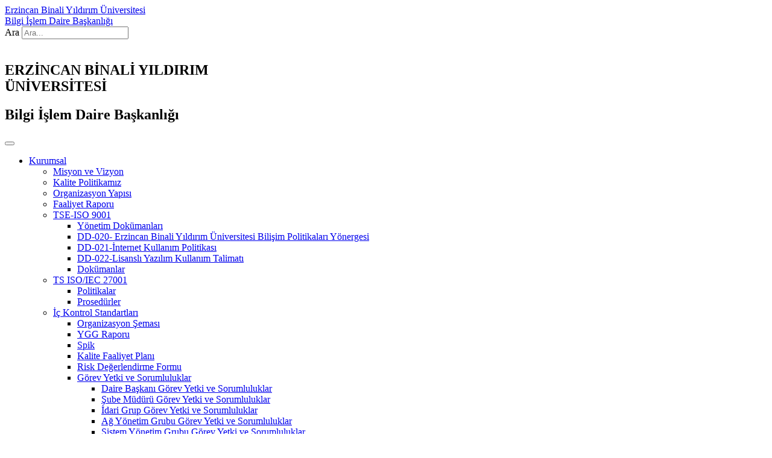

--- FILE ---
content_type: text/html; charset=UTF-8
request_url: https://bidb.ebyu.edu.tr/dokumanlar/
body_size: 17818
content:
<!DOCTYPE html>
<html lang="tr">
<head>
	<meta charset="UTF-8">
	<meta name="viewport" content="width=device-width, initial-scale=1.0, viewport-fit=cover" />		<title>Dokümanlar &#8211; Bilgi İşlem Daire Başkanlığı</title>
<meta name='robots' content='max-image-preview:large' />
<link rel="alternate" type="application/rss+xml" title="Bilgi İşlem Daire Başkanlığı &raquo; akışı" href="https://bidb.ebyu.edu.tr/feed/" />
<link rel="alternate" title="oEmbed (JSON)" type="application/json+oembed" href="https://bidb.ebyu.edu.tr/wp-json/oembed/1.0/embed?url=https%3A%2F%2Fbidb.ebyu.edu.tr%2Fdokumanlar%2F" />
<link rel="alternate" title="oEmbed (XML)" type="text/xml+oembed" href="https://bidb.ebyu.edu.tr/wp-json/oembed/1.0/embed?url=https%3A%2F%2Fbidb.ebyu.edu.tr%2Fdokumanlar%2F&#038;format=xml" />
<style id='wp-img-auto-sizes-contain-inline-css'>
img:is([sizes=auto i],[sizes^="auto," i]){contain-intrinsic-size:3000px 1500px}
/*# sourceURL=wp-img-auto-sizes-contain-inline-css */
</style>
<link rel='stylesheet' id='bdt-uikit-css' href='https://bidb.ebyu.edu.tr/wp-content/plugins/bdthemes-element-pack/assets/css/bdt-uikit.css?ver=3.7.2' media='all' />
<link rel='stylesheet' id='element-pack-site-css' href='https://bidb.ebyu.edu.tr/wp-content/plugins/bdthemes-element-pack/assets/css/element-pack-site.css?ver=5.11.1' media='all' />
<style id='wp-emoji-styles-inline-css'>

	img.wp-smiley, img.emoji {
		display: inline !important;
		border: none !important;
		box-shadow: none !important;
		height: 1em !important;
		width: 1em !important;
		margin: 0 0.07em !important;
		vertical-align: -0.1em !important;
		background: none !important;
		padding: 0 !important;
	}
/*# sourceURL=wp-emoji-styles-inline-css */
</style>
<style id='classic-theme-styles-inline-css'>
/*! This file is auto-generated */
.wp-block-button__link{color:#fff;background-color:#32373c;border-radius:9999px;box-shadow:none;text-decoration:none;padding:calc(.667em + 2px) calc(1.333em + 2px);font-size:1.125em}.wp-block-file__button{background:#32373c;color:#fff;text-decoration:none}
/*# sourceURL=/wp-includes/css/classic-themes.min.css */
</style>
<style id='pdfemb-pdf-embedder-viewer-style-inline-css'>
.wp-block-pdfemb-pdf-embedder-viewer{max-width:none}

/*# sourceURL=https://bidb.ebyu.edu.tr/wp-content/plugins/pdf-embedder/block/build/style-index.css */
</style>
<link rel='stylesheet' id='twenty-twenty-one-custom-color-overrides-css' href='https://bidb.ebyu.edu.tr/wp-content/themes/twentytwentyone/assets/css/custom-color-overrides.css?ver=2.7' media='all' />
<style id='twenty-twenty-one-custom-color-overrides-inline-css'>
:root .editor-styles-wrapper{--global--color-background: #ffffff;--global--color-primary: #000;--global--color-secondary: #000;--button--color-background: #000;--button--color-text-hover: #000;}
/*# sourceURL=twenty-twenty-one-custom-color-overrides-inline-css */
</style>
<style id='global-styles-inline-css'>
:root{--wp--preset--aspect-ratio--square: 1;--wp--preset--aspect-ratio--4-3: 4/3;--wp--preset--aspect-ratio--3-4: 3/4;--wp--preset--aspect-ratio--3-2: 3/2;--wp--preset--aspect-ratio--2-3: 2/3;--wp--preset--aspect-ratio--16-9: 16/9;--wp--preset--aspect-ratio--9-16: 9/16;--wp--preset--color--black: #000000;--wp--preset--color--cyan-bluish-gray: #abb8c3;--wp--preset--color--white: #FFFFFF;--wp--preset--color--pale-pink: #f78da7;--wp--preset--color--vivid-red: #cf2e2e;--wp--preset--color--luminous-vivid-orange: #ff6900;--wp--preset--color--luminous-vivid-amber: #fcb900;--wp--preset--color--light-green-cyan: #7bdcb5;--wp--preset--color--vivid-green-cyan: #00d084;--wp--preset--color--pale-cyan-blue: #8ed1fc;--wp--preset--color--vivid-cyan-blue: #0693e3;--wp--preset--color--vivid-purple: #9b51e0;--wp--preset--color--dark-gray: #28303D;--wp--preset--color--gray: #39414D;--wp--preset--color--green: #D1E4DD;--wp--preset--color--blue: #D1DFE4;--wp--preset--color--purple: #D1D1E4;--wp--preset--color--red: #E4D1D1;--wp--preset--color--orange: #E4DAD1;--wp--preset--color--yellow: #EEEADD;--wp--preset--gradient--vivid-cyan-blue-to-vivid-purple: linear-gradient(135deg,rgb(6,147,227) 0%,rgb(155,81,224) 100%);--wp--preset--gradient--light-green-cyan-to-vivid-green-cyan: linear-gradient(135deg,rgb(122,220,180) 0%,rgb(0,208,130) 100%);--wp--preset--gradient--luminous-vivid-amber-to-luminous-vivid-orange: linear-gradient(135deg,rgb(252,185,0) 0%,rgb(255,105,0) 100%);--wp--preset--gradient--luminous-vivid-orange-to-vivid-red: linear-gradient(135deg,rgb(255,105,0) 0%,rgb(207,46,46) 100%);--wp--preset--gradient--very-light-gray-to-cyan-bluish-gray: linear-gradient(135deg,rgb(238,238,238) 0%,rgb(169,184,195) 100%);--wp--preset--gradient--cool-to-warm-spectrum: linear-gradient(135deg,rgb(74,234,220) 0%,rgb(151,120,209) 20%,rgb(207,42,186) 40%,rgb(238,44,130) 60%,rgb(251,105,98) 80%,rgb(254,248,76) 100%);--wp--preset--gradient--blush-light-purple: linear-gradient(135deg,rgb(255,206,236) 0%,rgb(152,150,240) 100%);--wp--preset--gradient--blush-bordeaux: linear-gradient(135deg,rgb(254,205,165) 0%,rgb(254,45,45) 50%,rgb(107,0,62) 100%);--wp--preset--gradient--luminous-dusk: linear-gradient(135deg,rgb(255,203,112) 0%,rgb(199,81,192) 50%,rgb(65,88,208) 100%);--wp--preset--gradient--pale-ocean: linear-gradient(135deg,rgb(255,245,203) 0%,rgb(182,227,212) 50%,rgb(51,167,181) 100%);--wp--preset--gradient--electric-grass: linear-gradient(135deg,rgb(202,248,128) 0%,rgb(113,206,126) 100%);--wp--preset--gradient--midnight: linear-gradient(135deg,rgb(2,3,129) 0%,rgb(40,116,252) 100%);--wp--preset--gradient--purple-to-yellow: linear-gradient(160deg, #D1D1E4 0%, #EEEADD 100%);--wp--preset--gradient--yellow-to-purple: linear-gradient(160deg, #EEEADD 0%, #D1D1E4 100%);--wp--preset--gradient--green-to-yellow: linear-gradient(160deg, #D1E4DD 0%, #EEEADD 100%);--wp--preset--gradient--yellow-to-green: linear-gradient(160deg, #EEEADD 0%, #D1E4DD 100%);--wp--preset--gradient--red-to-yellow: linear-gradient(160deg, #E4D1D1 0%, #EEEADD 100%);--wp--preset--gradient--yellow-to-red: linear-gradient(160deg, #EEEADD 0%, #E4D1D1 100%);--wp--preset--gradient--purple-to-red: linear-gradient(160deg, #D1D1E4 0%, #E4D1D1 100%);--wp--preset--gradient--red-to-purple: linear-gradient(160deg, #E4D1D1 0%, #D1D1E4 100%);--wp--preset--font-size--small: 18px;--wp--preset--font-size--medium: 20px;--wp--preset--font-size--large: 24px;--wp--preset--font-size--x-large: 42px;--wp--preset--font-size--extra-small: 16px;--wp--preset--font-size--normal: 20px;--wp--preset--font-size--extra-large: 40px;--wp--preset--font-size--huge: 96px;--wp--preset--font-size--gigantic: 144px;--wp--preset--spacing--20: 0.44rem;--wp--preset--spacing--30: 0.67rem;--wp--preset--spacing--40: 1rem;--wp--preset--spacing--50: 1.5rem;--wp--preset--spacing--60: 2.25rem;--wp--preset--spacing--70: 3.38rem;--wp--preset--spacing--80: 5.06rem;--wp--preset--shadow--natural: 6px 6px 9px rgba(0, 0, 0, 0.2);--wp--preset--shadow--deep: 12px 12px 50px rgba(0, 0, 0, 0.4);--wp--preset--shadow--sharp: 6px 6px 0px rgba(0, 0, 0, 0.2);--wp--preset--shadow--outlined: 6px 6px 0px -3px rgb(255, 255, 255), 6px 6px rgb(0, 0, 0);--wp--preset--shadow--crisp: 6px 6px 0px rgb(0, 0, 0);}:where(.is-layout-flex){gap: 0.5em;}:where(.is-layout-grid){gap: 0.5em;}body .is-layout-flex{display: flex;}.is-layout-flex{flex-wrap: wrap;align-items: center;}.is-layout-flex > :is(*, div){margin: 0;}body .is-layout-grid{display: grid;}.is-layout-grid > :is(*, div){margin: 0;}:where(.wp-block-columns.is-layout-flex){gap: 2em;}:where(.wp-block-columns.is-layout-grid){gap: 2em;}:where(.wp-block-post-template.is-layout-flex){gap: 1.25em;}:where(.wp-block-post-template.is-layout-grid){gap: 1.25em;}.has-black-color{color: var(--wp--preset--color--black) !important;}.has-cyan-bluish-gray-color{color: var(--wp--preset--color--cyan-bluish-gray) !important;}.has-white-color{color: var(--wp--preset--color--white) !important;}.has-pale-pink-color{color: var(--wp--preset--color--pale-pink) !important;}.has-vivid-red-color{color: var(--wp--preset--color--vivid-red) !important;}.has-luminous-vivid-orange-color{color: var(--wp--preset--color--luminous-vivid-orange) !important;}.has-luminous-vivid-amber-color{color: var(--wp--preset--color--luminous-vivid-amber) !important;}.has-light-green-cyan-color{color: var(--wp--preset--color--light-green-cyan) !important;}.has-vivid-green-cyan-color{color: var(--wp--preset--color--vivid-green-cyan) !important;}.has-pale-cyan-blue-color{color: var(--wp--preset--color--pale-cyan-blue) !important;}.has-vivid-cyan-blue-color{color: var(--wp--preset--color--vivid-cyan-blue) !important;}.has-vivid-purple-color{color: var(--wp--preset--color--vivid-purple) !important;}.has-black-background-color{background-color: var(--wp--preset--color--black) !important;}.has-cyan-bluish-gray-background-color{background-color: var(--wp--preset--color--cyan-bluish-gray) !important;}.has-white-background-color{background-color: var(--wp--preset--color--white) !important;}.has-pale-pink-background-color{background-color: var(--wp--preset--color--pale-pink) !important;}.has-vivid-red-background-color{background-color: var(--wp--preset--color--vivid-red) !important;}.has-luminous-vivid-orange-background-color{background-color: var(--wp--preset--color--luminous-vivid-orange) !important;}.has-luminous-vivid-amber-background-color{background-color: var(--wp--preset--color--luminous-vivid-amber) !important;}.has-light-green-cyan-background-color{background-color: var(--wp--preset--color--light-green-cyan) !important;}.has-vivid-green-cyan-background-color{background-color: var(--wp--preset--color--vivid-green-cyan) !important;}.has-pale-cyan-blue-background-color{background-color: var(--wp--preset--color--pale-cyan-blue) !important;}.has-vivid-cyan-blue-background-color{background-color: var(--wp--preset--color--vivid-cyan-blue) !important;}.has-vivid-purple-background-color{background-color: var(--wp--preset--color--vivid-purple) !important;}.has-black-border-color{border-color: var(--wp--preset--color--black) !important;}.has-cyan-bluish-gray-border-color{border-color: var(--wp--preset--color--cyan-bluish-gray) !important;}.has-white-border-color{border-color: var(--wp--preset--color--white) !important;}.has-pale-pink-border-color{border-color: var(--wp--preset--color--pale-pink) !important;}.has-vivid-red-border-color{border-color: var(--wp--preset--color--vivid-red) !important;}.has-luminous-vivid-orange-border-color{border-color: var(--wp--preset--color--luminous-vivid-orange) !important;}.has-luminous-vivid-amber-border-color{border-color: var(--wp--preset--color--luminous-vivid-amber) !important;}.has-light-green-cyan-border-color{border-color: var(--wp--preset--color--light-green-cyan) !important;}.has-vivid-green-cyan-border-color{border-color: var(--wp--preset--color--vivid-green-cyan) !important;}.has-pale-cyan-blue-border-color{border-color: var(--wp--preset--color--pale-cyan-blue) !important;}.has-vivid-cyan-blue-border-color{border-color: var(--wp--preset--color--vivid-cyan-blue) !important;}.has-vivid-purple-border-color{border-color: var(--wp--preset--color--vivid-purple) !important;}.has-vivid-cyan-blue-to-vivid-purple-gradient-background{background: var(--wp--preset--gradient--vivid-cyan-blue-to-vivid-purple) !important;}.has-light-green-cyan-to-vivid-green-cyan-gradient-background{background: var(--wp--preset--gradient--light-green-cyan-to-vivid-green-cyan) !important;}.has-luminous-vivid-amber-to-luminous-vivid-orange-gradient-background{background: var(--wp--preset--gradient--luminous-vivid-amber-to-luminous-vivid-orange) !important;}.has-luminous-vivid-orange-to-vivid-red-gradient-background{background: var(--wp--preset--gradient--luminous-vivid-orange-to-vivid-red) !important;}.has-very-light-gray-to-cyan-bluish-gray-gradient-background{background: var(--wp--preset--gradient--very-light-gray-to-cyan-bluish-gray) !important;}.has-cool-to-warm-spectrum-gradient-background{background: var(--wp--preset--gradient--cool-to-warm-spectrum) !important;}.has-blush-light-purple-gradient-background{background: var(--wp--preset--gradient--blush-light-purple) !important;}.has-blush-bordeaux-gradient-background{background: var(--wp--preset--gradient--blush-bordeaux) !important;}.has-luminous-dusk-gradient-background{background: var(--wp--preset--gradient--luminous-dusk) !important;}.has-pale-ocean-gradient-background{background: var(--wp--preset--gradient--pale-ocean) !important;}.has-electric-grass-gradient-background{background: var(--wp--preset--gradient--electric-grass) !important;}.has-midnight-gradient-background{background: var(--wp--preset--gradient--midnight) !important;}.has-small-font-size{font-size: var(--wp--preset--font-size--small) !important;}.has-medium-font-size{font-size: var(--wp--preset--font-size--medium) !important;}.has-large-font-size{font-size: var(--wp--preset--font-size--large) !important;}.has-x-large-font-size{font-size: var(--wp--preset--font-size--x-large) !important;}
:where(.wp-block-post-template.is-layout-flex){gap: 1.25em;}:where(.wp-block-post-template.is-layout-grid){gap: 1.25em;}
:where(.wp-block-term-template.is-layout-flex){gap: 1.25em;}:where(.wp-block-term-template.is-layout-grid){gap: 1.25em;}
:where(.wp-block-columns.is-layout-flex){gap: 2em;}:where(.wp-block-columns.is-layout-grid){gap: 2em;}
:root :where(.wp-block-pullquote){font-size: 1.5em;line-height: 1.6;}
/*# sourceURL=global-styles-inline-css */
</style>
<link rel='stylesheet' id='contact-form-7-css' href='https://bidb.ebyu.edu.tr/wp-content/plugins/contact-form-7/includes/css/styles.css?ver=6.1.4' media='all' />
<link rel='stylesheet' id='rs-plugin-settings-css' href='https://bidb.ebyu.edu.tr/wp-content/plugins/revslider/public/assets/css/rs6.css?ver=6.2.23' media='all' />
<style id='rs-plugin-settings-inline-css'>
#rs-demo-id {}
/*# sourceURL=rs-plugin-settings-inline-css */
</style>
<link rel='stylesheet' id='twenty-twenty-one-style-css' href='https://bidb.ebyu.edu.tr/wp-content/themes/twentytwentyone/style.css?ver=2.7' media='all' />
<style id='twenty-twenty-one-style-inline-css'>
:root{--global--color-background: #ffffff;--global--color-primary: #000;--global--color-secondary: #000;--button--color-background: #000;--button--color-text-hover: #000;}
/*# sourceURL=twenty-twenty-one-style-inline-css */
</style>
<link rel='stylesheet' id='twenty-twenty-one-print-style-css' href='https://bidb.ebyu.edu.tr/wp-content/themes/twentytwentyone/assets/css/print.css?ver=2.7' media='print' />
<link rel='stylesheet' id='elementor-frontend-css' href='https://bidb.ebyu.edu.tr/wp-content/plugins/elementor/assets/css/frontend.min.css?ver=3.34.2' media='all' />
<link rel='stylesheet' id='widget-icon-box-css' href='https://bidb.ebyu.edu.tr/wp-content/plugins/elementor/assets/css/widget-icon-box.min.css?ver=3.34.2' media='all' />
<link rel='stylesheet' id='widget-search-form-css' href='https://bidb.ebyu.edu.tr/wp-content/plugins/elementor-pro/assets/css/widget-search-form.min.css?ver=3.34.1' media='all' />
<link rel='stylesheet' id='elementor-icons-shared-0-css' href='https://bidb.ebyu.edu.tr/wp-content/plugins/elementor/assets/lib/font-awesome/css/fontawesome.min.css?ver=5.15.3' media='all' />
<link rel='stylesheet' id='elementor-icons-fa-solid-css' href='https://bidb.ebyu.edu.tr/wp-content/plugins/elementor/assets/lib/font-awesome/css/solid.min.css?ver=5.15.3' media='all' />
<link rel='stylesheet' id='widget-image-css' href='https://bidb.ebyu.edu.tr/wp-content/plugins/elementor/assets/css/widget-image.min.css?ver=3.34.2' media='all' />
<link rel='stylesheet' id='widget-heading-css' href='https://bidb.ebyu.edu.tr/wp-content/plugins/elementor/assets/css/widget-heading.min.css?ver=3.34.2' media='all' />
<link rel='stylesheet' id='widget-icon-list-css' href='https://bidb.ebyu.edu.tr/wp-content/plugins/elementor/assets/css/widget-icon-list.min.css?ver=3.34.2' media='all' />
<link rel='stylesheet' id='widget-divider-css' href='https://bidb.ebyu.edu.tr/wp-content/plugins/elementor/assets/css/widget-divider.min.css?ver=3.34.2' media='all' />
<link rel='stylesheet' id='widget-share-buttons-css' href='https://bidb.ebyu.edu.tr/wp-content/plugins/elementor-pro/assets/css/widget-share-buttons.min.css?ver=3.34.1' media='all' />
<link rel='stylesheet' id='e-apple-webkit-css' href='https://bidb.ebyu.edu.tr/wp-content/plugins/elementor/assets/css/conditionals/apple-webkit.min.css?ver=3.34.2' media='all' />
<link rel='stylesheet' id='elementor-icons-fa-brands-css' href='https://bidb.ebyu.edu.tr/wp-content/plugins/elementor/assets/lib/font-awesome/css/brands.min.css?ver=5.15.3' media='all' />
<link rel='stylesheet' id='elementor-icons-css' href='https://bidb.ebyu.edu.tr/wp-content/plugins/elementor/assets/lib/eicons/css/elementor-icons.min.css?ver=5.46.0' media='all' />
<link rel='stylesheet' id='elementor-post-6-css' href='https://bidb.ebyu.edu.tr/wp-content/uploads/elementor/css/post-6.css?ver=1769078074' media='all' />
<link rel='stylesheet' id='elementor-post-120081-css' href='https://bidb.ebyu.edu.tr/wp-content/uploads/elementor/css/post-120081.css?ver=1769085063' media='all' />
<link rel='stylesheet' id='elementor-post-120151-css' href='https://bidb.ebyu.edu.tr/wp-content/uploads/elementor/css/post-120151.css?ver=1769078074' media='all' />
<link rel='stylesheet' id='elementor-post-18-css' href='https://bidb.ebyu.edu.tr/wp-content/uploads/elementor/css/post-18.css?ver=1769078075' media='all' />
<link rel='stylesheet' id='elementor-post-41672-css' href='https://bidb.ebyu.edu.tr/wp-content/uploads/elementor/css/post-41672.css?ver=1769078196' media='all' />
<link rel='stylesheet' id='ekit-widget-styles-css' href='https://bidb.ebyu.edu.tr/wp-content/plugins/elementskit-lite/widgets/init/assets/css/widget-styles.css?ver=3.7.8' media='all' />
<link rel='stylesheet' id='ekit-responsive-css' href='https://bidb.ebyu.edu.tr/wp-content/plugins/elementskit-lite/widgets/init/assets/css/responsive.css?ver=3.7.8' media='all' />
<link rel='stylesheet' id='elementor-gf-local-roboto-css' href='https://bidb.ebyu.edu.tr/wp-content/uploads/elementor/google-fonts/css/roboto.css?ver=1743059069' media='all' />
<link rel='stylesheet' id='elementor-gf-local-robotoslab-css' href='https://bidb.ebyu.edu.tr/wp-content/uploads/elementor/google-fonts/css/robotoslab.css?ver=1743059082' media='all' />
<script src="https://bidb.ebyu.edu.tr/wp-includes/js/jquery/jquery.min.js?ver=3.7.1" id="jquery-core-js"></script>
<script src="https://bidb.ebyu.edu.tr/wp-includes/js/jquery/jquery-migrate.min.js?ver=3.4.1" id="jquery-migrate-js"></script>
<script src="https://bidb.ebyu.edu.tr/wp-content/plugins/revslider/public/assets/js/rbtools.min.js?ver=6.2.23" id="tp-tools-js"></script>
<script src="https://bidb.ebyu.edu.tr/wp-content/plugins/revslider/public/assets/js/rs6.min.js?ver=6.2.23" id="revmin-js"></script>
<script id="twenty-twenty-one-ie11-polyfills-js-after">
( Element.prototype.matches && Element.prototype.closest && window.NodeList && NodeList.prototype.forEach ) || document.write( '<script src="https://bidb.ebyu.edu.tr/wp-content/themes/twentytwentyone/assets/js/polyfills.js?ver=2.7"></scr' + 'ipt>' );
//# sourceURL=twenty-twenty-one-ie11-polyfills-js-after
</script>
<script src="https://bidb.ebyu.edu.tr/wp-content/themes/twentytwentyone/assets/js/primary-navigation.js?ver=2.7" id="twenty-twenty-one-primary-navigation-script-js" defer data-wp-strategy="defer"></script>
<link rel="https://api.w.org/" href="https://bidb.ebyu.edu.tr/wp-json/" /><link rel="alternate" title="JSON" type="application/json" href="https://bidb.ebyu.edu.tr/wp-json/wp/v2/pages/120081" /><link rel="EditURI" type="application/rsd+xml" title="RSD" href="https://bidb.ebyu.edu.tr/xmlrpc.php?rsd" />

<link rel="canonical" href="https://bidb.ebyu.edu.tr/dokumanlar/" />
<link rel='shortlink' href='https://bidb.ebyu.edu.tr/?p=120081' />
<meta name="generator" content="Elementor 3.34.2; features: additional_custom_breakpoints; settings: css_print_method-external, google_font-enabled, font_display-auto">
			<style>
				.e-con.e-parent:nth-of-type(n+4):not(.e-lazyloaded):not(.e-no-lazyload),
				.e-con.e-parent:nth-of-type(n+4):not(.e-lazyloaded):not(.e-no-lazyload) * {
					background-image: none !important;
				}
				@media screen and (max-height: 1024px) {
					.e-con.e-parent:nth-of-type(n+3):not(.e-lazyloaded):not(.e-no-lazyload),
					.e-con.e-parent:nth-of-type(n+3):not(.e-lazyloaded):not(.e-no-lazyload) * {
						background-image: none !important;
					}
				}
				@media screen and (max-height: 640px) {
					.e-con.e-parent:nth-of-type(n+2):not(.e-lazyloaded):not(.e-no-lazyload),
					.e-con.e-parent:nth-of-type(n+2):not(.e-lazyloaded):not(.e-no-lazyload) * {
						background-image: none !important;
					}
				}
			</style>
			<style id="custom-background-css">
body.custom-background { background-color: #ffffff; }
</style>
	<meta name="generator" content="Powered by Slider Revolution 6.2.23 - responsive, Mobile-Friendly Slider Plugin for WordPress with comfortable drag and drop interface." />
<link rel="icon" href="https://bidb.ebyu.edu.tr/wp-content/uploads/2021/02/logo-menu-2-150x150.png" sizes="32x32" />
<link rel="icon" href="https://bidb.ebyu.edu.tr/wp-content/uploads/2021/02/logo-menu-2.png" sizes="192x192" />
<link rel="apple-touch-icon" href="https://bidb.ebyu.edu.tr/wp-content/uploads/2021/02/logo-menu-2.png" />
<meta name="msapplication-TileImage" content="https://bidb.ebyu.edu.tr/wp-content/uploads/2021/02/logo-menu-2.png" />
<script type="text/javascript">function setREVStartSize(e){
			//window.requestAnimationFrame(function() {				 
				window.RSIW = window.RSIW===undefined ? window.innerWidth : window.RSIW;	
				window.RSIH = window.RSIH===undefined ? window.innerHeight : window.RSIH;	
				try {								
					var pw = document.getElementById(e.c).parentNode.offsetWidth,
						newh;
					pw = pw===0 || isNaN(pw) ? window.RSIW : pw;
					e.tabw = e.tabw===undefined ? 0 : parseInt(e.tabw);
					e.thumbw = e.thumbw===undefined ? 0 : parseInt(e.thumbw);
					e.tabh = e.tabh===undefined ? 0 : parseInt(e.tabh);
					e.thumbh = e.thumbh===undefined ? 0 : parseInt(e.thumbh);
					e.tabhide = e.tabhide===undefined ? 0 : parseInt(e.tabhide);
					e.thumbhide = e.thumbhide===undefined ? 0 : parseInt(e.thumbhide);
					e.mh = e.mh===undefined || e.mh=="" || e.mh==="auto" ? 0 : parseInt(e.mh,0);		
					if(e.layout==="fullscreen" || e.l==="fullscreen") 						
						newh = Math.max(e.mh,window.RSIH);					
					else{					
						e.gw = Array.isArray(e.gw) ? e.gw : [e.gw];
						for (var i in e.rl) if (e.gw[i]===undefined || e.gw[i]===0) e.gw[i] = e.gw[i-1];					
						e.gh = e.el===undefined || e.el==="" || (Array.isArray(e.el) && e.el.length==0)? e.gh : e.el;
						e.gh = Array.isArray(e.gh) ? e.gh : [e.gh];
						for (var i in e.rl) if (e.gh[i]===undefined || e.gh[i]===0) e.gh[i] = e.gh[i-1];
											
						var nl = new Array(e.rl.length),
							ix = 0,						
							sl;					
						e.tabw = e.tabhide>=pw ? 0 : e.tabw;
						e.thumbw = e.thumbhide>=pw ? 0 : e.thumbw;
						e.tabh = e.tabhide>=pw ? 0 : e.tabh;
						e.thumbh = e.thumbhide>=pw ? 0 : e.thumbh;					
						for (var i in e.rl) nl[i] = e.rl[i]<window.RSIW ? 0 : e.rl[i];
						sl = nl[0];									
						for (var i in nl) if (sl>nl[i] && nl[i]>0) { sl = nl[i]; ix=i;}															
						var m = pw>(e.gw[ix]+e.tabw+e.thumbw) ? 1 : (pw-(e.tabw+e.thumbw)) / (e.gw[ix]);					
						newh =  (e.gh[ix] * m) + (e.tabh + e.thumbh);
					}				
					if(window.rs_init_css===undefined) window.rs_init_css = document.head.appendChild(document.createElement("style"));					
					document.getElementById(e.c).height = newh+"px";
					window.rs_init_css.innerHTML += "#"+e.c+"_wrapper { height: "+newh+"px }";				
				} catch(e){
					console.log("Failure at Presize of Slider:" + e)
				}					   
			//});
		  };</script>
</head>
<body class="wp-singular page-template-default page page-id-120081 custom-background wp-embed-responsive wp-theme-twentytwentyone is-light-theme has-background-white no-js singular has-main-navigation elementor-default elementor-template-full-width elementor-kit-6 elementor-page elementor-page-120081 elementor-page-41672">
		<header data-elementor-type="header" data-elementor-id="120151" class="elementor elementor-120151 elementor-location-header" data-elementor-post-type="elementor_library">
					<section class="elementor-section elementor-top-section elementor-element elementor-element-445f463b elementor-section-content-middle elementor-section-boxed elementor-section-height-default elementor-section-height-default" data-id="445f463b" data-element_type="section" data-settings="{&quot;background_background&quot;:&quot;classic&quot;}">
							<div class="elementor-background-overlay"></div>
							<div class="elementor-container elementor-column-gap-no">
					<div class="elementor-column elementor-col-25 elementor-top-column elementor-element elementor-element-69957f27 elementor-hidden-phone" data-id="69957f27" data-element_type="column" data-settings="{&quot;background_background&quot;:&quot;classic&quot;}">
			<div class="elementor-widget-wrap elementor-element-populated">
						<div class="elementor-element elementor-element-3bd6a4fb elementor-widget-mobile__width-inherit elementor-widget elementor-widget-icon-box" data-id="3bd6a4fb" data-element_type="widget" data-widget_type="icon-box.default">
				<div class="elementor-widget-container">
							<div class="elementor-icon-box-wrapper">

			
						<div class="elementor-icon-box-content">

									<div class="elementor-icon-box-title">
						<a href="https://ebyu.edu.tr/" target="_blank" >
							Erzincan Binali Yıldırım Üniversitesi						</a>
					</div>
				
				
			</div>
			
		</div>
						</div>
				</div>
					</div>
		</div>
				<div class="elementor-column elementor-col-25 elementor-top-column elementor-element elementor-element-254c6d86 elementor-hidden-phone" data-id="254c6d86" data-element_type="column" data-settings="{&quot;background_background&quot;:&quot;classic&quot;}">
			<div class="elementor-widget-wrap elementor-element-populated">
						<div class="elementor-element elementor-element-65d94d1c elementor-position-inline-start elementor-widget-mobile__width-inherit elementor-view-default elementor-mobile-position-block-start elementor-widget elementor-widget-icon-box" data-id="65d94d1c" data-element_type="widget" data-widget_type="icon-box.default">
				<div class="elementor-widget-container">
							<div class="elementor-icon-box-wrapper">

						<div class="elementor-icon-box-icon">
				<a href="https://bidb.ebyu.edu.tr" target="_blank" class="elementor-icon" tabindex="-1" aria-label="Bilgi İşlem Daire Başkanlığı">
				<i aria-hidden="true" class="fas fa-angle-double-right"></i>				</a>
			</div>
			
						<div class="elementor-icon-box-content">

									<div class="elementor-icon-box-title">
						<a href="https://bidb.ebyu.edu.tr" target="_blank" >
							Bilgi İşlem Daire Başkanlığı						</a>
					</div>
				
				
			</div>
			
		</div>
						</div>
				</div>
					</div>
		</div>
				<div class="elementor-column elementor-col-25 elementor-top-column elementor-element elementor-element-50a433d7" data-id="50a433d7" data-element_type="column" data-settings="{&quot;background_background&quot;:&quot;classic&quot;}">
			<div class="elementor-widget-wrap elementor-element-populated">
						<div class="elementor-element elementor-element-7b688f1c elementor-widget-mobile__width-auto elementor-widget elementor-widget-shortcode" data-id="7b688f1c" data-element_type="widget" data-widget_type="shortcode.default">
				<div class="elementor-widget-container">
							<div class="elementor-shortcode"><div class="gtranslate_wrapper" id="gt-wrapper-57463619"></div></div>
						</div>
				</div>
					</div>
		</div>
				<div class="elementor-column elementor-col-25 elementor-top-column elementor-element elementor-element-4bc05b5a" data-id="4bc05b5a" data-element_type="column" data-settings="{&quot;background_background&quot;:&quot;classic&quot;}">
			<div class="elementor-widget-wrap elementor-element-populated">
						<div class="elementor-element elementor-element-e04aae9 elementor-search-form--skin-full_screen elementor-widget-mobile__width-auto elementor-widget elementor-widget-search-form" data-id="e04aae9" data-element_type="widget" data-settings="{&quot;skin&quot;:&quot;full_screen&quot;}" data-widget_type="search-form.default">
				<div class="elementor-widget-container">
							<search role="search">
			<form class="elementor-search-form" action="https://bidb.ebyu.edu.tr" method="get">
												<div class="elementor-search-form__toggle" role="button" tabindex="0" aria-label="Ara">
					<i aria-hidden="true" class="fas fa-search"></i>				</div>
								<div class="elementor-search-form__container">
					<label class="elementor-screen-only" for="elementor-search-form-e04aae9">Ara</label>

					
					<input id="elementor-search-form-e04aae9" placeholder="Ara..." class="elementor-search-form__input" type="search" name="s" value="">
					
					
										<div class="dialog-lightbox-close-button dialog-close-button" role="button" tabindex="0" aria-label="Close this search box.">
						<i aria-hidden="true" class="eicon-close"></i>					</div>
									</div>
			</form>
		</search>
						</div>
				</div>
					</div>
		</div>
					</div>
		</section>
				<section class="elementor-section elementor-top-section elementor-element elementor-element-41eba476 elementor-section-content-middle elementor-section-boxed elementor-section-height-default elementor-section-height-default" data-id="41eba476" data-element_type="section" data-settings="{&quot;background_background&quot;:&quot;classic&quot;}">
						<div class="elementor-container elementor-column-gap-default">
					<div class="elementor-column elementor-col-50 elementor-top-column elementor-element elementor-element-4c53d81" data-id="4c53d81" data-element_type="column" data-settings="{&quot;background_background&quot;:&quot;classic&quot;}">
			<div class="elementor-widget-wrap elementor-element-populated">
						<div class="elementor-element elementor-element-69c2e123 elementor-widget elementor-widget-image" data-id="69c2e123" data-element_type="widget" data-widget_type="image.default">
				<div class="elementor-widget-container">
																<a href="https://bidb.ebyu.edu.tr">
							<img fetchpriority="high" width="230" height="230" src="https://bidb.ebyu.edu.tr/wp-content/uploads/2021/02/logo-menu-2.png" class="attachment-large size-large wp-image-43409" alt="" srcset="https://bidb.ebyu.edu.tr/wp-content/uploads/2021/02/logo-menu-2.png 230w, https://bidb.ebyu.edu.tr/wp-content/uploads/2021/02/logo-menu-2-150x150.png 150w" sizes="(max-width: 230px) 100vw, 230px" style="width:100%;height:100%;max-width:230px" />								</a>
															</div>
				</div>
					</div>
		</div>
				<div class="elementor-column elementor-col-50 elementor-top-column elementor-element elementor-element-734cbc24" data-id="734cbc24" data-element_type="column" data-settings="{&quot;background_background&quot;:&quot;classic&quot;}">
			<div class="elementor-widget-wrap elementor-element-populated">
						<div class="elementor-element elementor-element-7b32d3c2 elementor-widget elementor-widget-heading" data-id="7b32d3c2" data-element_type="widget" data-widget_type="heading.default">
				<div class="elementor-widget-container">
					<h2 class="elementor-heading-title elementor-size-default"><div class="notranslate">ERZİNCAN BİNALİ YILDIRIM </div> ÜNİVERSİTESİ</h2>				</div>
				</div>
				<div class="elementor-element elementor-element-7fbb4b31 elementor-widget elementor-widget-heading" data-id="7fbb4b31" data-element_type="widget" data-widget_type="heading.default">
				<div class="elementor-widget-container">
					<h2 class="elementor-heading-title elementor-size-default">Bilgi İşlem Daire Başkanlığı</h2>				</div>
				</div>
					</div>
		</div>
					</div>
		</section>
				<section class="elementor-section elementor-top-section elementor-element elementor-element-1dff0d40 elementor-section-full_width elementor-section-height-default elementor-section-height-default" data-id="1dff0d40" data-element_type="section" data-settings="{&quot;background_background&quot;:&quot;classic&quot;}">
							<div class="elementor-background-overlay"></div>
							<div class="elementor-container elementor-column-gap-no">
					<div class="elementor-column elementor-col-100 elementor-top-column elementor-element elementor-element-4069b2f0" data-id="4069b2f0" data-element_type="column" data-settings="{&quot;background_background&quot;:&quot;classic&quot;}">
			<div class="elementor-widget-wrap elementor-element-populated">
						<div class="elementor-element elementor-element-1e59469f elementor-widget elementor-widget-ekit-nav-menu" data-id="1e59469f" data-element_type="widget" data-widget_type="ekit-nav-menu.default">
				<div class="elementor-widget-container">
							<nav class="ekit-wid-con ekit_menu_responsive_tablet" 
			data-hamburger-icon="" 
			data-hamburger-icon-type="icon" 
			data-responsive-breakpoint="1024">
			            <button class="elementskit-menu-hamburger elementskit-menu-toggler"  type="button" aria-label="hamburger-icon">
                                    <span class="elementskit-menu-hamburger-icon"></span><span class="elementskit-menu-hamburger-icon"></span><span class="elementskit-menu-hamburger-icon"></span>
                            </button>
            <div id="ekit-megamenu-anamenu" class="elementskit-menu-container elementskit-menu-offcanvas-elements elementskit-navbar-nav-default ekit-nav-menu-one-page- ekit-nav-dropdown-hover"><ul id="menu-anamenu" class="elementskit-navbar-nav elementskit-menu-po-center submenu-click-on-"><li id="menu-item-43550" class="menu-item menu-item-type-custom menu-item-object-custom current-menu-ancestor menu-item-has-children menu-item-43550 nav-item elementskit-dropdown-has relative_position elementskit-dropdown-menu-default_width elementskit-mobile-builder-content" data-vertical-menu=750px><a href="#" class="ekit-menu-nav-link ekit-menu-dropdown-toggle">Kurumsal<i aria-hidden="true" class="icon icon-down-arrow1 elementskit-submenu-indicator"></i></a>
<ul class="elementskit-dropdown elementskit-submenu-panel">
	<li id="menu-item-119372" class="menu-item menu-item-type-post_type menu-item-object-page menu-item-119372 nav-item elementskit-mobile-builder-content" data-vertical-menu=750px><a href="https://bidb.ebyu.edu.tr/misyon-vizyon/" class=" dropdown-item">Misyon ve Vizyon</a>	<li id="menu-item-120314" class="menu-item menu-item-type-post_type menu-item-object-page menu-item-120314 nav-item elementskit-mobile-builder-content" data-vertical-menu=750px><a href="https://bidb.ebyu.edu.tr/kalite-politikamiz/" class=" dropdown-item">Kalite Politikamız</a>	<li id="menu-item-120482" class="menu-item menu-item-type-post_type menu-item-object-page menu-item-120482 nav-item elementskit-mobile-builder-content" data-vertical-menu=750px><a href="https://bidb.ebyu.edu.tr/organizasyon-yapisi/" class=" dropdown-item">Organizasyon Yapısı</a>	<li id="menu-item-120853" class="menu-item menu-item-type-post_type menu-item-object-page menu-item-120853 nav-item elementskit-mobile-builder-content" data-vertical-menu=750px><a href="https://bidb.ebyu.edu.tr/faaliyet-raporu/" class=" dropdown-item">Faaliyet Raporu</a>	<li id="menu-item-120141" class="menu-item menu-item-type-post_type menu-item-object-page current-menu-ancestor current-menu-parent current_page_parent current_page_ancestor menu-item-has-children menu-item-120141 nav-item elementskit-dropdown-has relative_position elementskit-dropdown-menu-default_width elementskit-mobile-builder-content" data-vertical-menu=750px><a href="https://bidb.ebyu.edu.tr/tse-iso-9001/" class=" dropdown-item">TSE-ISO 9001<i aria-hidden="true" class="icon icon-down-arrow1 elementskit-submenu-indicator"></i></a>
	<ul class="elementskit-dropdown elementskit-submenu-panel">
		<li id="menu-item-120061" class="menu-item menu-item-type-post_type menu-item-object-page menu-item-120061 nav-item elementskit-mobile-builder-content" data-vertical-menu=750px><a href="https://bidb.ebyu.edu.tr/yonetim-dokumanlari/" class=" dropdown-item">Yönetim Dokümanları</a>		<li id="menu-item-120089" class="menu-item menu-item-type-post_type menu-item-object-page menu-item-120089 nav-item elementskit-mobile-builder-content" data-vertical-menu=750px><a href="https://bidb.ebyu.edu.tr/dd-020-erzincan-binali-yildirim-universitesi-bilisim-politikalari-yonergesi/" class=" dropdown-item">DD-020- Erzincan Binali Yıldırım Üniversitesi Bilişim Politikaları Yönergesi</a>		<li id="menu-item-120088" class="menu-item menu-item-type-post_type menu-item-object-page menu-item-120088 nav-item elementskit-mobile-builder-content" data-vertical-menu=750px><a href="https://bidb.ebyu.edu.tr/dd-021-internet-kullanim-politikasi/" class=" dropdown-item">DD-021-İnternet Kullanım Politikası</a>		<li id="menu-item-120087" class="menu-item menu-item-type-post_type menu-item-object-page menu-item-120087 nav-item elementskit-mobile-builder-content" data-vertical-menu=750px><a href="https://bidb.ebyu.edu.tr/dd-022-lisansli-yazilim-kullanim-talimati/" class=" dropdown-item">DD-022-Lisanslı Yazılım Kullanım Talimatı</a>		<li id="menu-item-120086" class="menu-item menu-item-type-post_type menu-item-object-page current-menu-item page_item page-item-120081 current_page_item menu-item-120086 nav-item elementskit-mobile-builder-content active" data-vertical-menu=750px><a href="https://bidb.ebyu.edu.tr/dokumanlar/" class=" dropdown-item active">Dokümanlar</a>	</ul>
	<li id="menu-item-121382" class="menu-item menu-item-type-custom menu-item-object-custom menu-item-has-children menu-item-121382 nav-item elementskit-dropdown-has relative_position elementskit-dropdown-menu-default_width elementskit-mobile-builder-content" data-vertical-menu=750px><a href="#" class=" dropdown-item">TS ISO/IEC 27001<i aria-hidden="true" class="icon icon-down-arrow1 elementskit-submenu-indicator"></i></a>
	<ul class="elementskit-dropdown elementskit-submenu-panel">
		<li id="menu-item-121381" class="menu-item menu-item-type-post_type menu-item-object-page menu-item-121381 nav-item elementskit-mobile-builder-content" data-vertical-menu=750px><a href="https://bidb.ebyu.edu.tr/politikalar/" class=" dropdown-item">Politikalar</a>		<li id="menu-item-121380" class="menu-item menu-item-type-post_type menu-item-object-page menu-item-121380 nav-item elementskit-mobile-builder-content" data-vertical-menu=750px><a href="https://bidb.ebyu.edu.tr/prosedurler/" class=" dropdown-item">Prosedürler</a>	</ul>
	<li id="menu-item-120705" class="menu-item menu-item-type-custom menu-item-object-custom menu-item-has-children menu-item-120705 nav-item elementskit-dropdown-has relative_position elementskit-dropdown-menu-default_width elementskit-mobile-builder-content" data-vertical-menu=750px><a href="#" class=" dropdown-item">İç Kontrol Standartları<i aria-hidden="true" class="icon icon-down-arrow1 elementskit-submenu-indicator"></i></a>
	<ul class="elementskit-dropdown elementskit-submenu-panel">
		<li id="menu-item-120731" class="menu-item menu-item-type-post_type menu-item-object-page menu-item-120731 nav-item elementskit-mobile-builder-content" data-vertical-menu=750px><a href="https://bidb.ebyu.edu.tr/organizasyon-semasi/" class=" dropdown-item">Organizasyon Şeması</a>		<li id="menu-item-120706" class="menu-item menu-item-type-post_type menu-item-object-page menu-item-120706 nav-item elementskit-mobile-builder-content" data-vertical-menu=750px><a href="https://bidb.ebyu.edu.tr/ygg-raporu/" class=" dropdown-item">YGG Raporu</a>		<li id="menu-item-120730" class="menu-item menu-item-type-post_type menu-item-object-page menu-item-120730 nav-item elementskit-mobile-builder-content" data-vertical-menu=750px><a href="https://bidb.ebyu.edu.tr/spik/" class=" dropdown-item">Spik</a>		<li id="menu-item-120729" class="menu-item menu-item-type-post_type menu-item-object-page menu-item-120729 nav-item elementskit-mobile-builder-content" data-vertical-menu=750px><a href="https://bidb.ebyu.edu.tr/yonetim-faaliyet-plani/" class=" dropdown-item">Kalite Faaliyet Planı</a>		<li id="menu-item-120728" class="menu-item menu-item-type-post_type menu-item-object-page menu-item-120728 nav-item elementskit-mobile-builder-content" data-vertical-menu=750px><a href="https://bidb.ebyu.edu.tr/risk-degerlendirme-formu/" class=" dropdown-item">Risk Değerlendirme Formu</a>		<li id="menu-item-120732" class="menu-item menu-item-type-custom menu-item-object-custom menu-item-has-children menu-item-120732 nav-item elementskit-dropdown-has relative_position elementskit-dropdown-menu-default_width elementskit-mobile-builder-content" data-vertical-menu=750px><a href="#" class=" dropdown-item">Görev Yetki ve Sorumluluklar<i aria-hidden="true" class="icon icon-down-arrow1 elementskit-submenu-indicator"></i></a>
		<ul class="elementskit-dropdown elementskit-submenu-panel">
			<li id="menu-item-120776" class="menu-item menu-item-type-post_type menu-item-object-page menu-item-120776 nav-item elementskit-mobile-builder-content" data-vertical-menu=750px><a href="https://bidb.ebyu.edu.tr/daire-baskani/" class=" dropdown-item">Daire Başkanı Görev Yetki ve Sorumluluklar</a>			<li id="menu-item-120784" class="menu-item menu-item-type-post_type menu-item-object-page menu-item-120784 nav-item elementskit-mobile-builder-content" data-vertical-menu=750px><a href="https://bidb.ebyu.edu.tr/sube-muduru/" class=" dropdown-item">Şube Müdürü Görev Yetki ve Sorumluluklar</a>			<li id="menu-item-120783" class="menu-item menu-item-type-post_type menu-item-object-page menu-item-120783 nav-item elementskit-mobile-builder-content" data-vertical-menu=750px><a href="https://bidb.ebyu.edu.tr/idari-grup/" class=" dropdown-item">İdari Grup Görev Yetki ve Sorumluluklar</a>			<li id="menu-item-120782" class="menu-item menu-item-type-post_type menu-item-object-page menu-item-120782 nav-item elementskit-mobile-builder-content" data-vertical-menu=750px><a href="https://bidb.ebyu.edu.tr/ag-yonetim-grubu-gorev-yetki-ve-sorumluluklar/" class=" dropdown-item">Ağ Yönetim Grubu Görev Yetki ve Sorumluluklar</a>			<li id="menu-item-120781" class="menu-item menu-item-type-post_type menu-item-object-page menu-item-120781 nav-item elementskit-mobile-builder-content" data-vertical-menu=750px><a href="https://bidb.ebyu.edu.tr/sistem-yonetim-grubu-gorev-yetki-ve-sorumluluklar/" class=" dropdown-item">Sistem Yönetim Grubu Görev Yetki ve Sorumluluklar</a>			<li id="menu-item-120780" class="menu-item menu-item-type-post_type menu-item-object-page menu-item-120780 nav-item elementskit-mobile-builder-content" data-vertical-menu=750px><a href="https://bidb.ebyu.edu.tr/yazilim-gelistirme-grubu-gorev-yetki-ve-sorumluluklar/" class=" dropdown-item">Yazılım Geliştirme Grubu Görev Yetki ve Sorumluluklar</a>			<li id="menu-item-120779" class="menu-item menu-item-type-post_type menu-item-object-page menu-item-120779 nav-item elementskit-mobile-builder-content" data-vertical-menu=750px><a href="https://bidb.ebyu.edu.tr/teknik-servis-ve-destek-hizmetleri-gorev-yetki-ve-sorumluluklar/" class=" dropdown-item">Teknik Servis ve Destek Hizmetleri Görev Yetki ve Sorumluluklar</a>			<li id="menu-item-120778" class="menu-item menu-item-type-post_type menu-item-object-page menu-item-120778 nav-item elementskit-mobile-builder-content" data-vertical-menu=750px><a href="https://bidb.ebyu.edu.tr/santral-gorev-yetki-ve-sorumluluklar/" class=" dropdown-item">Santral Görev Yetki ve Sorumluluklar</a>			<li id="menu-item-120777" class="menu-item menu-item-type-post_type menu-item-object-page menu-item-120777 nav-item elementskit-mobile-builder-content" data-vertical-menu=750px><a href="https://bidb.ebyu.edu.tr/destek-personelleri-gorev-yetki-ve-sorumluluklar/" class=" dropdown-item">Destek Personelleri Görev Yetki ve Sorumluluklar</a>		</ul>
		<li id="menu-item-120727" class="menu-item menu-item-type-post_type menu-item-object-page menu-item-120727 nav-item elementskit-mobile-builder-content" data-vertical-menu=750px><a href="https://bidb.ebyu.edu.tr/hassas-gorevler/" class=" dropdown-item">Hassas Görevler</a>		<li id="menu-item-120726" class="menu-item menu-item-type-post_type menu-item-object-page menu-item-120726 nav-item elementskit-mobile-builder-content" data-vertical-menu=750px><a href="https://bidb.ebyu.edu.tr/ikiz-gorevlendirmeler/" class=" dropdown-item">İkiz Görevlendirmeler</a>		<li id="menu-item-120725" class="menu-item menu-item-type-post_type menu-item-object-page menu-item-120725 nav-item elementskit-mobile-builder-content" data-vertical-menu=750px><a href="https://bidb.ebyu.edu.tr/hizmet-envanteri-2/" class=" dropdown-item">Hizmet Envanteri</a>		<li id="menu-item-120970" class="menu-item menu-item-type-post_type menu-item-object-page menu-item-120970 nav-item elementskit-mobile-builder-content" data-vertical-menu=750px><a href="https://bidb.ebyu.edu.tr/is-akis-semalari/" class=" dropdown-item">İş Akış Şemaları</a>	</ul>
	<li id="menu-item-119501" class="menu-item menu-item-type-custom menu-item-object-custom menu-item-has-children menu-item-119501 nav-item elementskit-dropdown-has relative_position elementskit-dropdown-menu-default_width elementskit-mobile-builder-content" data-vertical-menu=750px><a href="#" class=" dropdown-item">Hizmet Grupları<i aria-hidden="true" class="icon icon-down-arrow1 elementskit-submenu-indicator"></i></a>
	<ul class="elementskit-dropdown elementskit-submenu-panel">
		<li id="menu-item-120523" class="menu-item menu-item-type-post_type menu-item-object-page menu-item-120523 nav-item elementskit-mobile-builder-content" data-vertical-menu=750px><a href="https://bidb.ebyu.edu.tr/ag-yonetimi/" class=" dropdown-item">Ağ Yönetimi</a>		<li id="menu-item-119410" class="menu-item menu-item-type-post_type menu-item-object-page menu-item-119410 nav-item elementskit-mobile-builder-content" data-vertical-menu=750px><a href="https://bidb.ebyu.edu.tr/idari-hizmetler/" class=" dropdown-item">İdari Hizmetler</a>		<li id="menu-item-120522" class="menu-item menu-item-type-post_type menu-item-object-page menu-item-120522 nav-item elementskit-mobile-builder-content" data-vertical-menu=750px><a href="https://bidb.ebyu.edu.tr/sistem-yonetimi/" class=" dropdown-item">Sistem Yönetimi</a>		<li id="menu-item-119411" class="menu-item menu-item-type-post_type menu-item-object-page menu-item-119411 nav-item elementskit-mobile-builder-content" data-vertical-menu=750px><a href="https://bidb.ebyu.edu.tr/teknik-servis-hizmetleri/" class=" dropdown-item">Teknik Servis ve Destek Hizmetleri</a>		<li id="menu-item-120521" class="menu-item menu-item-type-post_type menu-item-object-page menu-item-120521 nav-item elementskit-mobile-builder-content" data-vertical-menu=750px><a href="https://bidb.ebyu.edu.tr/yazilim-gelistirme/" class=" dropdown-item">Yazılım Geliştirme</a>	</ul>
</ul>
</li>
<li id="menu-item-119526" class="menu-item menu-item-type-custom menu-item-object-custom menu-item-has-children menu-item-119526 nav-item elementskit-dropdown-has relative_position elementskit-dropdown-menu-default_width elementskit-mobile-builder-content" data-vertical-menu=750px><a href="#" class="ekit-menu-nav-link ekit-menu-dropdown-toggle">Mevzuat<i aria-hidden="true" class="icon icon-down-arrow1 elementskit-submenu-indicator"></i></a>
<ul class="elementskit-dropdown elementskit-submenu-panel">
	<li id="menu-item-119401" class="menu-item menu-item-type-post_type menu-item-object-page menu-item-119401 nav-item elementskit-mobile-builder-content" data-vertical-menu=750px><a href="https://bidb.ebyu.edu.tr/yonetmelik-yonerge/" class=" dropdown-item">Yönetmelik Yönerge ve Kanunlar</a></ul>
</li>
<li id="menu-item-43553" class="menu-item menu-item-type-custom menu-item-object-custom menu-item-has-children menu-item-43553 nav-item elementskit-dropdown-has relative_position elementskit-dropdown-menu-default_width elementskit-mobile-builder-content" data-vertical-menu=750px><a href="#" class="ekit-menu-nav-link ekit-menu-dropdown-toggle">Hizmetler<i aria-hidden="true" class="icon icon-down-arrow1 elementskit-submenu-indicator"></i></a>
<ul class="elementskit-dropdown elementskit-submenu-panel">
	<li id="menu-item-120409" class="menu-item menu-item-type-custom menu-item-object-custom menu-item-120409 nav-item elementskit-mobile-builder-content" data-vertical-menu=750px><a href="https://portal.ebyu.edu.tr" class=" dropdown-item">EBYÜ Portal</a>	<li id="menu-item-119516" class="menu-item menu-item-type-post_type menu-item-object-page menu-item-119516 nav-item elementskit-mobile-builder-content" data-vertical-menu=750px><a href="https://bidb.ebyu.edu.tr/ebys/" class=" dropdown-item">EBYS (E-Belge Yönetim Sistemi)</a>	<li id="menu-item-119957" class="menu-item menu-item-type-post_type menu-item-object-page menu-item-119957 nav-item elementskit-mobile-builder-content" data-vertical-menu=750px><a href="https://bidb.ebyu.edu.tr/e-posta/" class=" dropdown-item">E-Posta</a>	<li id="menu-item-121035" class="menu-item menu-item-type-post_type menu-item-object-page menu-item-121035 nav-item elementskit-mobile-builder-content" data-vertical-menu=750px><a href="https://bidb.ebyu.edu.tr/yetkim/" class=" dropdown-item">Yetkim Yardım Kılavuzları</a>	<li id="menu-item-119628" class="menu-item menu-item-type-post_type menu-item-object-page menu-item-119628 nav-item elementskit-mobile-builder-content" data-vertical-menu=750px><a href="https://bidb.ebyu.edu.tr/web-wordpress/" class=" dropdown-item">WordPress</a>	<li id="menu-item-119514" class="menu-item menu-item-type-post_type menu-item-object-page menu-item-119514 nav-item elementskit-mobile-builder-content" data-vertical-menu=750px><a href="https://bidb.ebyu.edu.tr/jetkart/" class=" dropdown-item">JetKart</a>	<li id="menu-item-119518" class="menu-item menu-item-type-post_type menu-item-object-page menu-item-119518 nav-item elementskit-mobile-builder-content" data-vertical-menu=750px><a href="https://bidb.ebyu.edu.tr/eduroam-2/" class=" dropdown-item">EDUROAM</a>	<li id="menu-item-119621" class="menu-item menu-item-type-custom menu-item-object-custom menu-item-119621 nav-item elementskit-mobile-builder-content" data-vertical-menu=750px><a href="https://bidb.ebyu.edu.tr/category/bgys/" class=" dropdown-item">Bilgi Güvenliği</a></ul>
</li>
<li id="menu-item-119420" class="menu-item menu-item-type-post_type menu-item-object-page menu-item-119420 nav-item elementskit-mobile-builder-content" data-vertical-menu=750px><a href="https://bidb.ebyu.edu.tr/dilekce-ve-formlar/" class="ekit-menu-nav-link">Dilekçe ve Formlar</a></li>
<li id="menu-item-119522" class="menu-item menu-item-type-post_type menu-item-object-page menu-item-119522 nav-item elementskit-mobile-builder-content" data-vertical-menu=750px><a href="https://bidb.ebyu.edu.tr/sss/" class="ekit-menu-nav-link">SSS</a></li>
<li id="menu-item-120021" class="menu-item menu-item-type-post_type menu-item-object-page menu-item-120021 nav-item elementskit-mobile-builder-content" data-vertical-menu=750px><a href="https://bidb.ebyu.edu.tr/program-arsivi/" class="ekit-menu-nav-link">Program Arşivi</a></li>
<li id="menu-item-121880" class="menu-item menu-item-type-custom menu-item-object-custom menu-item-has-children menu-item-121880 nav-item elementskit-dropdown-has relative_position elementskit-dropdown-menu-default_width elementskit-mobile-builder-content" data-vertical-menu=750px><a href="#" class="ekit-menu-nav-link ekit-menu-dropdown-toggle">Kalite<i aria-hidden="true" class="icon icon-down-arrow1 elementskit-submenu-indicator"></i></a>
<ul class="elementskit-dropdown elementskit-submenu-panel">
	<li id="menu-item-121883" class="menu-item menu-item-type-custom menu-item-object-custom menu-item-121883 nav-item elementskit-mobile-builder-content" data-vertical-menu=750px><a href="https://kalite.ebyu.edu.tr/?page_id=1531" class=" dropdown-item">Neden Kalite?</a>	<li id="menu-item-121884" class="menu-item menu-item-type-custom menu-item-object-custom menu-item-121884 nav-item elementskit-mobile-builder-content" data-vertical-menu=750px><a href="https://kalite.ebyu.edu.tr/?page_id=2263" class=" dropdown-item">Kalite Politikası</a>	<li id="menu-item-121885" class="menu-item menu-item-type-custom menu-item-object-custom menu-item-121885 nav-item elementskit-mobile-builder-content" data-vertical-menu=750px><a href="https://strateji.ebyu.edu.tr/stratejik-planlar/" class=" dropdown-item">Stratejik Planlar</a>	<li id="menu-item-121882" class="menu-item menu-item-type-post_type menu-item-object-page menu-item-121882 nav-item elementskit-mobile-builder-content" data-vertical-menu=750px><a href="https://bidb.ebyu.edu.tr/faaliyet-raporu/" class=" dropdown-item">Faaliyet Raporları</a>	<li id="menu-item-121881" class="menu-item menu-item-type-post_type menu-item-object-page menu-item-121881 nav-item elementskit-mobile-builder-content" data-vertical-menu=750px><a href="https://bidb.ebyu.edu.tr/iyilestirme-calismalari/" class=" dropdown-item">İyileştirme Çalışmaları</a>	<li id="menu-item-121886" class="menu-item menu-item-type-custom menu-item-object-custom menu-item-121886 nav-item elementskit-mobile-builder-content" data-vertical-menu=750px><a href="https://kalite.ebyu.edu.tr/?page_id=1255" class=" dropdown-item">Süreç Yönetimi ve Kalite El Kitabı</a>	<li id="menu-item-121887" class="menu-item menu-item-type-custom menu-item-object-custom menu-item-121887 nav-item elementskit-mobile-builder-content" data-vertical-menu=750px><a href="https://strateji.ebyu.edu.tr/formlar/" class=" dropdown-item">Standart Formlar</a>	<li id="menu-item-121888" class="menu-item menu-item-type-custom menu-item-object-custom menu-item-121888 nav-item elementskit-mobile-builder-content" data-vertical-menu=750px><a href="https://kalite.ebyu.edu.tr/" class=" dropdown-item">EBYU Kalite Koordinatörlüğü</a></ul>
</li>
<li id="menu-item-119752" class="menu-item menu-item-type-post_type menu-item-object-page menu-item-119752 nav-item elementskit-mobile-builder-content" data-vertical-menu=750px><a href="https://bidb.ebyu.edu.tr/iletisim/" class="ekit-menu-nav-link">İletişim</a></li>
</ul><div class="elementskit-nav-identity-panel"><button class="elementskit-menu-close elementskit-menu-toggler" type="button">X</button></div></div>			
			<div class="elementskit-menu-overlay elementskit-menu-offcanvas-elements elementskit-menu-toggler ekit-nav-menu--overlay"></div>        </nav>
						</div>
				</div>
					</div>
		</div>
					</div>
		</section>
				</header>
				<div data-elementor-type="single-page" data-elementor-id="41672" class="elementor elementor-41672 elementor-location-single post-120081 page type-page status-publish hentry entry" data-elementor-post-type="elementor_library">
					<section class="elementor-section elementor-top-section elementor-element elementor-element-75f15aa elementor-section-content-top elementor-section-boxed elementor-section-height-default elementor-section-height-default" data-id="75f15aa" data-element_type="section">
						<div class="elementor-container elementor-column-gap-no">
					<div class="elementor-column elementor-col-100 elementor-top-column elementor-element elementor-element-10c528c" data-id="10c528c" data-element_type="column" data-settings="{&quot;background_background&quot;:&quot;classic&quot;}">
			<div class="elementor-widget-wrap elementor-element-populated">
						<div class="elementor-element elementor-element-d4a94fc elementor-widget elementor-widget-theme-post-title elementor-page-title elementor-widget-heading" data-id="d4a94fc" data-element_type="widget" data-widget_type="theme-post-title.default">
				<div class="elementor-widget-container">
					<h1 class="elementor-heading-title elementor-size-default">Dokümanlar</h1>				</div>
				</div>
				<div class="elementor-element elementor-element-50ad83b elementor-widget-divider--view-line elementor-widget elementor-widget-divider" data-id="50ad83b" data-element_type="widget" data-widget_type="divider.default">
				<div class="elementor-widget-container">
							<div class="elementor-divider">
			<span class="elementor-divider-separator">
						</span>
		</div>
						</div>
				</div>
				<div class="elementor-element elementor-element-c749898 elementor-widget__width-inherit elementor-widget elementor-widget-theme-post-content" data-id="c749898" data-element_type="widget" data-widget_type="theme-post-content.default">
				<div class="elementor-widget-container">
							<div data-elementor-type="wp-page" data-elementor-id="120081" class="elementor elementor-120081" data-elementor-post-type="page">
						<section class="elementor-section elementor-top-section elementor-element elementor-element-af349a2 elementor-section-boxed elementor-section-height-default elementor-section-height-default" data-id="af349a2" data-element_type="section">
						<div class="elementor-container elementor-column-gap-default">
					<div class="elementor-column elementor-col-100 elementor-top-column elementor-element elementor-element-65b4311" data-id="65b4311" data-element_type="column">
			<div class="elementor-widget-wrap elementor-element-populated">
						<div class="elementor-element elementor-element-3cd95fe elementor-widget elementor-widget-heading" data-id="3cd95fe" data-element_type="widget" data-widget_type="heading.default">
				<div class="elementor-widget-container">
					<h4 class="elementor-heading-title elementor-size-default">Kalite Politikası</h4>				</div>
				</div>
					</div>
		</div>
					</div>
		</section>
				<section class="elementor-section elementor-top-section elementor-element elementor-element-7e42551 elementor-section-boxed elementor-section-height-default elementor-section-height-default" data-id="7e42551" data-element_type="section">
						<div class="elementor-container elementor-column-gap-default">
					<div class="elementor-column elementor-col-100 elementor-top-column elementor-element elementor-element-94b4204" data-id="94b4204" data-element_type="column">
			<div class="elementor-widget-wrap elementor-element-populated">
						<div class="elementor-element elementor-element-5532d97 elementor-widget elementor-widget-text-editor" data-id="5532d97" data-element_type="widget" data-widget_type="text-editor.default">
				<div class="elementor-widget-container">
									<p>Erzincan Binali Yıldırım Üniversitesi’nin Kalite Politikası “Öncü, yenilikçi ve insan merkezli bir eğitim anlayışıyla ulusal ve uluslararası alanda bilimi ve aklı esas alarak; Anadolu’da bir dünya üniversitesi olmayı hedefleyen bir kalite anlayışıyla; eğitim-öğretim ve araştırma alanında paydaşlarımız ile birlikte hizmet ve faaliyetlerimizi sürekli iyileştirerek bilgi toplumuna önderlik etmektir.”</p>								</div>
				</div>
					</div>
		</div>
					</div>
		</section>
				<section class="elementor-section elementor-top-section elementor-element elementor-element-facec93 elementor-section-boxed elementor-section-height-default elementor-section-height-default" data-id="facec93" data-element_type="section">
						<div class="elementor-container elementor-column-gap-default">
					<div class="elementor-column elementor-col-100 elementor-top-column elementor-element elementor-element-7363e37" data-id="7363e37" data-element_type="column">
			<div class="elementor-widget-wrap elementor-element-populated">
						<div class="elementor-element elementor-element-c67ede9 elementor-widget elementor-widget-heading" data-id="c67ede9" data-element_type="widget" data-widget_type="heading.default">
				<div class="elementor-widget-container">
					<h4 class="elementor-heading-title elementor-size-default">Proses</h4>				</div>
				</div>
					</div>
		</div>
					</div>
		</section>
				<section class="elementor-section elementor-top-section elementor-element elementor-element-5c51b0c elementor-section-boxed elementor-section-height-default elementor-section-height-default" data-id="5c51b0c" data-element_type="section">
						<div class="elementor-container elementor-column-gap-default">
					<div class="elementor-column elementor-col-100 elementor-top-column elementor-element elementor-element-97f6d46" data-id="97f6d46" data-element_type="column">
			<div class="elementor-widget-wrap elementor-element-populated">
						<div class="elementor-element elementor-element-6942c94 elementor-widget elementor-widget-text-editor" data-id="6942c94" data-element_type="widget" data-widget_type="text-editor.default">
				<div class="elementor-widget-container">
									<ul><li class="wp-block-file"><a href="https://bidb.ebyu.edu.tr/wp-content/uploads/2018/11/PRO-002-ELEKTRONIK-BELGE-YONETIM-SISTEMI-PROSESI.docx">PRO-002-ELEKTRONİK-BELGE-YÖNETİM-SİSTEMİ-PROSESi</a></li></ul>								</div>
				</div>
					</div>
		</div>
					</div>
		</section>
				<section class="elementor-section elementor-top-section elementor-element elementor-element-93cbe5e elementor-section-boxed elementor-section-height-default elementor-section-height-default" data-id="93cbe5e" data-element_type="section">
						<div class="elementor-container elementor-column-gap-default">
					<div class="elementor-column elementor-col-100 elementor-top-column elementor-element elementor-element-22ea1b7" data-id="22ea1b7" data-element_type="column">
			<div class="elementor-widget-wrap elementor-element-populated">
						<div class="elementor-element elementor-element-484ac9f elementor-widget elementor-widget-heading" data-id="484ac9f" data-element_type="widget" data-widget_type="heading.default">
				<div class="elementor-widget-container">
					<h4 class="elementor-heading-title elementor-size-default">Formlar</h4>				</div>
				</div>
					</div>
		</div>
					</div>
		</section>
				<section class="elementor-section elementor-top-section elementor-element elementor-element-26dd5b0 elementor-section-boxed elementor-section-height-default elementor-section-height-default" data-id="26dd5b0" data-element_type="section">
						<div class="elementor-container elementor-column-gap-default">
					<div class="elementor-column elementor-col-100 elementor-top-column elementor-element elementor-element-9d109ea" data-id="9d109ea" data-element_type="column">
			<div class="elementor-widget-wrap elementor-element-populated">
						<div class="elementor-element elementor-element-1436b15 elementor-widget elementor-widget-text-editor" data-id="1436b15" data-element_type="widget" data-widget_type="text-editor.default">
				<div class="elementor-widget-container">
									<ul><li><a href="https://bidb.ebyu.edu.tr/wp-content/uploads/2018/11/FR-063-ARIZA-BILDIRIM-VE-HIZMET-TALEP-FORMU.docx">FR-063-Arıza Bildirim ve Hizmet Talep Formu</a></li><li><a href="https://bidb.ebyu.edu.tr/wp-content/uploads/2018/07/E-MAIL-BASVURU-FORMU.doc">FR-064-E-mail Başvuru Formu</a></li><li><a href="https://bidb.ebyu.edu.tr/wp-content/uploads/2019/03/FR-065-MALZEME-TALEP-FORMU.doc">FR-065-Malzeme Talep Formu</a></li><li><a href="https://bidb.ebyu.edu.tr/wp-content/uploads/2019/03/FR-066-SUNUCU-TALEP-FORMU.doc">FR-066-Sunucu Talep Formu</a></li><li><a href="https://bidb.ebyu.edu.tr/wp-content/uploads/2018/10/FR-067-WEB-ALAN-ADI-TALEP-FORMU2018ekim.doc">FR-067-Web Alan Adı Talep Formu</a></li><li><a href="https://bidb.ebyu.edu.tr/wp-content/uploads/2018/11/FR-179-Bakim-Cizelgesi-Formu.xlsx">FR-179-Bakım Çizelgesi Formu</a></li><li><a href="https://bidb.ebyu.edu.tr/wp-content/uploads/2018/11/FR-180-E-Imza-Talep-Formu.docx">FR-180-E-İmza Talep Formu</a></li><li><a href="https://bidb.ebyu.edu.tr/wp-content/uploads/2018/11/FR-181-EBYS-MAKAM-DEGISIKLIGI-BILGI-FORMU.docx">FR-181-EBYS Makam Değişikliği Bilgi Formu</a></li><li><a href="https://bidb.ebyu.edu.tr/wp-content/uploads/2018/11/FR-182-EBYS-Makam-Kullanicisi-Degisikligi-Bilgi-Formu.docx">FR-182-EBYS Makam Kullanıcısı Değişikliği Bilgi Formu</a></li><li><a href="https://bidb.ebyu.edu.tr/wp-content/uploads/2018/11/FR-183-EBYS-Soyadi-Degisikligi-Bilgi-Formu.docx" target="_blank" rel="noopener noreferrer">FR-183-EBYS Soyadı Değişikliği Bilgi Formu</a></li><li><a href="https://bidb.ebyu.edu.tr/wp-content/uploads/2018/11/FR-184-EBYS-Unvan-Degisikligi-Bilgi-Formu.docx" target="_blank" rel="noopener noreferrer">FR-184-EBYS Unvan Değişikliği Bilgi Formu</a></li><li><a href="https://bidb.ebyu.edu.tr/wp-content/uploads/2018/11/FR-185-EBYS-Yeni-Bolum-Baskanligi-Makami-Bilgi-Formu.docx">FR-185-EBYS Yeni Bölüm Başkanlığı Makamı Bilgi Formu</a></li><li><a href="https://bidb.ebyu.edu.tr/wp-content/uploads/2018/11/FR-186-EBYS-Yeni-Kullanici-Bilgi-Formu.docx">FR-186-EBYS Yeni Kullanıcı Bilgi Formu</a></li></ul>								</div>
				</div>
					</div>
		</div>
					</div>
		</section>
				<section class="elementor-section elementor-top-section elementor-element elementor-element-2105615 elementor-section-boxed elementor-section-height-default elementor-section-height-default" data-id="2105615" data-element_type="section">
						<div class="elementor-container elementor-column-gap-default">
					<div class="elementor-column elementor-col-100 elementor-top-column elementor-element elementor-element-36a5431" data-id="36a5431" data-element_type="column">
			<div class="elementor-widget-wrap elementor-element-populated">
						<div class="elementor-element elementor-element-85808f2 elementor-widget elementor-widget-heading" data-id="85808f2" data-element_type="widget" data-widget_type="heading.default">
				<div class="elementor-widget-container">
					<h4 class="elementor-heading-title elementor-size-default">İş Akışları</h4>				</div>
				</div>
					</div>
		</div>
					</div>
		</section>
				<section class="elementor-section elementor-top-section elementor-element elementor-element-3710301 elementor-section-boxed elementor-section-height-default elementor-section-height-default" data-id="3710301" data-element_type="section">
						<div class="elementor-container elementor-column-gap-default">
					<div class="elementor-column elementor-col-100 elementor-top-column elementor-element elementor-element-2f43bf4" data-id="2f43bf4" data-element_type="column">
			<div class="elementor-widget-wrap elementor-element-populated">
						<div class="elementor-element elementor-element-2223c07 elementor-widget elementor-widget-text-editor" data-id="2223c07" data-element_type="widget" data-widget_type="text-editor.default">
				<div class="elementor-widget-container">
									<ul><li><a href="https://bidb.ebyu.edu.tr/wp-content/uploads/2018/11/%C4%B0A-266-GELEN-EVRAK.docx">İA-266 BİDB GELEN EVRAK</a></li><li><a href="https://bidb.ebyu.edu.tr/wp-content/uploads/2018/11/İA-267-GIDEN-EVRAK.docx">İA-267 BİDB GİDEN EVRAK</a></li><li><a href="https://bidb.ebyu.edu.tr/wp-content/uploads/2018/11/İA-268-IZIN-TALEBI-IS-AKISI.docx">İA-268 BİDB İZİN TALEBİ İŞ AKIŞI</a></li><li><a href="https://bidb.ebyu.edu.tr/wp-content/uploads/2018/11/İA-269-SISTEM-GRUBU-AR-GE-IS-AKISI.docx" target="_blank" rel="noreferrer noopener" aria-label="İA-269 BİDB SİSTEM GRUBU AR-GE İŞ AKIŞI (opens in a new tab)">İA-269 BİDB SİSTEM GRUBU AR-GE İŞ AKIŞI</a></li><li><a href="https://bidb.ebyu.edu.tr/wp-content/uploads/2018/11/İA-270-SISTEM-YONETIM-IS-AKISI.docx" target="_blank" rel="noreferrer noopener" aria-label="İA-270 BİDB SİSTEM YÖNETİM İŞ AKIŞI (opens in a new tab)">İA-270 BİDB SİSTEM YÖNETİM İŞ AKIŞI</a></li><li><a href="https://bidb.ebyu.edu.tr/wp-content/uploads/2018/11/İA-271-TEKNIK-SERVIS-IS-AKISI.docx">İA-271 BİDB TEKNİK SERVİS İŞ AKIŞI</a></li><li><a href="https://bidb.ebyu.edu.tr/wp-content/uploads/2018/11/İA-272-YAZILIM-GRUBU-IS-AKISI.docx">İA-272 BİDB YAZILIM GRUBU İŞ AKIŞI</a></li><li><a href="https://bidb.ebyu.edu.tr/wp-content/uploads/2018/11/İA-273-YAZILIM-IS-AKIS-SURECI.docx" target="_blank" rel="noreferrer noopener" aria-label="İA-273 BİDB YAZILIM IS AKIS SURECI (opens in a new tab)">İA-273 BİDB YAZILIM IS AKIS SURECI</a></li></ul>								</div>
				</div>
					</div>
		</div>
					</div>
		</section>
				<section class="elementor-section elementor-top-section elementor-element elementor-element-e84540f elementor-section-boxed elementor-section-height-default elementor-section-height-default" data-id="e84540f" data-element_type="section">
						<div class="elementor-container elementor-column-gap-default">
					<div class="elementor-column elementor-col-100 elementor-top-column elementor-element elementor-element-4783ec3" data-id="4783ec3" data-element_type="column">
			<div class="elementor-widget-wrap elementor-element-populated">
						<div class="elementor-element elementor-element-7cf801a elementor-widget elementor-widget-heading" data-id="7cf801a" data-element_type="widget" data-widget_type="heading.default">
				<div class="elementor-widget-container">
					<h4 class="elementor-heading-title elementor-size-default">Talimatlar</h4>				</div>
				</div>
					</div>
		</div>
					</div>
		</section>
				<section class="elementor-section elementor-top-section elementor-element elementor-element-240ea38 elementor-section-boxed elementor-section-height-default elementor-section-height-default" data-id="240ea38" data-element_type="section">
						<div class="elementor-container elementor-column-gap-default">
					<div class="elementor-column elementor-col-100 elementor-top-column elementor-element elementor-element-afaa0db" data-id="afaa0db" data-element_type="column">
			<div class="elementor-widget-wrap elementor-element-populated">
						<div class="elementor-element elementor-element-8a17920 elementor-widget elementor-widget-text-editor" data-id="8a17920" data-element_type="widget" data-widget_type="text-editor.default">
				<div class="elementor-widget-container">
									<ul><li><a href="https://bidb.ebyu.edu.tr/wp-content/uploads/2018/11/TL-002-Bilgi-Islem-Daire-Baskaligi-Sistem-Odalari-Kullanim-Talimati.doc">TL-002-Bilgi İşlem Daire Başkalığı Sistem Odaları Kullanım Talimatı</a></li></ul>								</div>
				</div>
					</div>
		</div>
					</div>
		</section>
				</div>
						</div>
				</div>
				<div class="elementor-element elementor-element-c099ab1 elementor-widget-divider--view-line elementor-widget elementor-widget-divider" data-id="c099ab1" data-element_type="widget" data-widget_type="divider.default">
				<div class="elementor-widget-container">
							<div class="elementor-divider">
			<span class="elementor-divider-separator">
						</span>
		</div>
						</div>
				</div>
				<div class="elementor-element elementor-element-9f7f0ac elementor-grid-5 elementor-grid-mobile-1 elementor-share-buttons--shape-circle elementor-share-buttons--view-icon-text elementor-share-buttons--skin-gradient elementor-share-buttons--color-official elementor-widget elementor-widget-share-buttons" data-id="9f7f0ac" data-element_type="widget" data-widget_type="share-buttons.default">
				<div class="elementor-widget-container">
							<div class="elementor-grid" role="list">
								<div class="elementor-grid-item" role="listitem">
						<div class="elementor-share-btn elementor-share-btn_facebook" role="button" tabindex="0" aria-label="Share on facebook">
															<span class="elementor-share-btn__icon">
								<i class="fab fa-facebook" aria-hidden="true"></i>							</span>
																						<div class="elementor-share-btn__text">
																			<span class="elementor-share-btn__title">
										Facebook									</span>
																	</div>
													</div>
					</div>
									<div class="elementor-grid-item" role="listitem">
						<div class="elementor-share-btn elementor-share-btn_twitter" role="button" tabindex="0" aria-label="Share on twitter">
															<span class="elementor-share-btn__icon">
								<i class="fab fa-twitter" aria-hidden="true"></i>							</span>
																						<div class="elementor-share-btn__text">
																			<span class="elementor-share-btn__title">
										Twitter									</span>
																	</div>
													</div>
					</div>
									<div class="elementor-grid-item" role="listitem">
						<div class="elementor-share-btn elementor-share-btn_linkedin" role="button" tabindex="0" aria-label="Share on linkedin">
															<span class="elementor-share-btn__icon">
								<i class="fab fa-linkedin" aria-hidden="true"></i>							</span>
																						<div class="elementor-share-btn__text">
																			<span class="elementor-share-btn__title">
										LinkedIn									</span>
																	</div>
													</div>
					</div>
									<div class="elementor-grid-item" role="listitem">
						<div class="elementor-share-btn elementor-share-btn_pinterest" role="button" tabindex="0" aria-label="Share on pinterest">
															<span class="elementor-share-btn__icon">
								<i class="fab fa-pinterest" aria-hidden="true"></i>							</span>
																						<div class="elementor-share-btn__text">
																			<span class="elementor-share-btn__title">
										Pinterest									</span>
																	</div>
													</div>
					</div>
									<div class="elementor-grid-item" role="listitem">
						<div class="elementor-share-btn elementor-share-btn_email" role="button" tabindex="0" aria-label="Share on email">
															<span class="elementor-share-btn__icon">
								<i class="fas fa-envelope" aria-hidden="true"></i>							</span>
																						<div class="elementor-share-btn__text">
																			<span class="elementor-share-btn__title">
										Email									</span>
																	</div>
													</div>
					</div>
						</div>
						</div>
				</div>
					</div>
		</div>
					</div>
		</section>
				</div>
				<footer data-elementor-type="footer" data-elementor-id="18" class="elementor elementor-18 elementor-location-footer" data-elementor-post-type="elementor_library">
					<section class="elementor-section elementor-top-section elementor-element elementor-element-3c85b9e7 elementor-section-full_width elementor-section-content-middle elementor-hidden-tablet elementor-hidden-phone elementor-section-height-default elementor-section-height-default" data-id="3c85b9e7" data-element_type="section" data-settings="{&quot;background_background&quot;:&quot;classic&quot;}">
							<div class="elementor-background-overlay"></div>
							<div class="elementor-container elementor-column-gap-default">
					<div class="elementor-column elementor-col-100 elementor-top-column elementor-element elementor-element-63c6ea91" data-id="63c6ea91" data-element_type="column">
			<div class="elementor-widget-wrap elementor-element-populated">
						<div class="elementor-element elementor-element-4e4cbccc elementor-align-center elementor-icon-list--layout-inline elementor-mobile-align-center elementor-list-item-link-full_width elementor-widget elementor-widget-icon-list" data-id="4e4cbccc" data-element_type="widget" data-widget_type="icon-list.default">
				<div class="elementor-widget-container">
							<ul class="elementor-icon-list-items elementor-inline-items">
							<li class="elementor-icon-list-item elementor-inline-item">
											<a href="http://tekadim.ebyu.edu.tr/bilgi/Eduroam.html" target="_blank" rel="nofollow">

											<span class="elementor-icon-list-text">EDUROAM</span>
											</a>
									</li>
								<li class="elementor-icon-list-item elementor-inline-item">
											<a href="https://ulakbim.tubitak.gov.tr/" target="_blank" rel="nofollow">

											<span class="elementor-icon-list-text">ULAKBİM</span>
											</a>
									</li>
								<li class="elementor-icon-list-item elementor-inline-item">
											<a href="https://eutam.ebyu.edu.tr/?page_id=1333&#038;lang=tr" target="_blank" rel="nofollow">

											<span class="elementor-icon-list-text">EUTAM</span>
											</a>
									</li>
								<li class="elementor-icon-list-item elementor-inline-item">
											<a href="https://www.tubitak.gov.tr/" target="_blank" rel="nofollow">

											<span class="elementor-icon-list-text">TUBİTAK</span>
											</a>
									</li>
								<li class="elementor-icon-list-item elementor-inline-item">
											<a href="https://ebyu.edu.tr/acikogretim-fakultesi-sinav-merkezi-koordinatorlugu/" target="_blank" rel="nofollow">

											<span class="elementor-icon-list-text">AÖF Merkez Koor.</span>
											</a>
									</li>
								<li class="elementor-icon-list-item elementor-inline-item">
											<a href="https://ebyu.edu.tr/osym-sinav-merkezi-koordinatorlugu/">

												<span class="elementor-icon-list-icon">
							<i aria-hidden="true" class="fas fa-check"></i>						</span>
										<span class="elementor-icon-list-text">ÖSYM Sınav Merkez Koor.</span>
											</a>
									</li>
								<li class="elementor-icon-list-item elementor-inline-item">
											<a href="https://login.live.com/login.srf?wa=wsignin1.0&#038;rpsnv=13&#038;rver=7.3.6963.0&#038;wp=MBI_SSL&#038;wreply=https%3a%2f%2fwww.microsoft.com%2ftr-tr%2fmicrosoft-365%2fbusiness%2fcompare-all-microsoft-365-business-products-b%3f%26ef_id%3dCj0KCQiA3NX_BRDQARIsALA3fIIIHNh6Y-WrwY0kXRPnh67pFvaNvcv18ZN24NYN0gb3j_C6rWgXqV0aAvI8EALw_wcB%3aG%3as%26OCID%3dAID2100139_SEM_Cj0KCQiA3NX_BRDQARIsALA3fIIIHNh6Y-WrwY0kXRPnh67pFvaNvcv18ZN24NYN0gb3j_C6rWgXqV0aAvI8EALw_wcB%3aG%3as%26lnkd%3dGoogle_O365SMB_Brand%26gclid%3dCj0KCQiA3NX_BRDQARIsALA3fIIIHNh6Y-WrwY0kXRPnh67pFvaNvcv18ZN24NYN0gb3j_C6rWgXqV0aAvI8EALw_wcB&#038;lc=1055&#038;id=74335&#038;aadredir=1">

												<span class="elementor-icon-list-icon">
							<i aria-hidden="true" class="fas fa-check"></i>						</span>
										<span class="elementor-icon-list-text">Web Of Science</span>
											</a>
									</li>
								<li class="elementor-icon-list-item elementor-inline-item">
											<a href="https://login.live.com/login.srf?wa=wsignin1.0&#038;rpsnv=13&#038;rver=7.3.6963.0&#038;wp=MBI_SSL&#038;wreply=https%3a%2f%2fwww.microsoft.com%2ftr-tr%2fmicrosoft-365%2fbusiness%2fcompare-all-microsoft-365-business-products-b%3f%26ef_id%3dCj0KCQiA3NX_BRDQARIsALA3fIIIHNh6Y-WrwY0kXRPnh67pFvaNvcv18ZN24NYN0gb3j_C6rWgXqV0aAvI8EALw_wcB%3aG%3as%26OCID%3dAID2100139_SEM_Cj0KCQiA3NX_BRDQARIsALA3fIIIHNh6Y-WrwY0kXRPnh67pFvaNvcv18ZN24NYN0gb3j_C6rWgXqV0aAvI8EALw_wcB%3aG%3as%26lnkd%3dGoogle_O365SMB_Brand%26gclid%3dCj0KCQiA3NX_BRDQARIsALA3fIIIHNh6Y-WrwY0kXRPnh67pFvaNvcv18ZN24NYN0gb3j_C6rWgXqV0aAvI8EALw_wcB&#038;lc=1055&#038;id=74335&#038;aadredir=1">

												<span class="elementor-icon-list-icon">
							<i aria-hidden="true" class="fas fa-check"></i>						</span>
										<span class="elementor-icon-list-text">Office 365</span>
											</a>
									</li>
								<li class="elementor-icon-list-item elementor-inline-item">
											<a href="https://yoksis.yok.gov.tr/">

												<span class="elementor-icon-list-icon">
							<i aria-hidden="true" class="fas fa-check"></i>						</span>
										<span class="elementor-icon-list-text">YÖKSİS</span>
											</a>
									</li>
								<li class="elementor-icon-list-item elementor-inline-item">
											<a href="http://unip.atauni.edu.tr/">

												<span class="elementor-icon-list-icon">
							<i aria-hidden="true" class="fas fa-check"></i>						</span>
										<span class="elementor-icon-list-text">UNİP</span>
											</a>
									</li>
								<li class="elementor-icon-list-item elementor-inline-item">
											<a href="https://eua.eu/">

												<span class="elementor-icon-list-icon">
							<i aria-hidden="true" class="fas fa-check"></i>						</span>
										<span class="elementor-icon-list-text">EUA</span>
											</a>
									</li>
								<li class="elementor-icon-list-item elementor-inline-item">
											<a href="http://www.magna-charta.org/">

												<span class="elementor-icon-list-icon">
							<i aria-hidden="true" class="fas fa-check"></i>						</span>
										<span class="elementor-icon-list-text">Observatory</span>
											</a>
									</li>
								<li class="elementor-icon-list-item elementor-inline-item">
											<a href="https://www.turkiyeburslari.gov.tr/">

												<span class="elementor-icon-list-icon">
							<i aria-hidden="true" class="fas fa-check"></i>						</span>
										<span class="elementor-icon-list-text">Türkiye Bursları</span>
											</a>
									</li>
								<li class="elementor-icon-list-item elementor-inline-item">
											<a href="https://kutuphanedb.ebyu.edu.tr/?page_id=84&#038;lang=tr">

												<span class="elementor-icon-list-icon">
							<i aria-hidden="true" class="fas fa-check"></i>						</span>
										<span class="elementor-icon-list-text">Açık Erişim</span>
											</a>
									</li>
								<li class="elementor-icon-list-item elementor-inline-item">
											<a href="https://www.studyinturkiye.gov.tr/">

												<span class="elementor-icon-list-icon">
							<i aria-hidden="true" class="fas fa-check"></i>						</span>
										<span class="elementor-icon-list-text">Study in Türkiye</span>
											</a>
									</li>
						</ul>
						</div>
				</div>
					</div>
		</div>
					</div>
		</section>
				<section class="elementor-section elementor-top-section elementor-element elementor-element-923b7df elementor-section-full_width elementor-section-height-default elementor-section-height-default" data-id="923b7df" data-element_type="section" data-settings="{&quot;background_background&quot;:&quot;classic&quot;}">
							<div class="elementor-background-overlay"></div>
							<div class="elementor-container elementor-column-gap-default">
					<div class="elementor-column elementor-col-33 elementor-top-column elementor-element elementor-element-4a6eb43" data-id="4a6eb43" data-element_type="column" data-settings="{&quot;background_background&quot;:&quot;classic&quot;}">
			<div class="elementor-widget-wrap">
							</div>
		</div>
				<div class="elementor-column elementor-col-33 elementor-top-column elementor-element elementor-element-b3956e2" data-id="b3956e2" data-element_type="column" data-settings="{&quot;background_background&quot;:&quot;classic&quot;}">
			<div class="elementor-widget-wrap elementor-element-populated">
						<div class="elementor-element elementor-element-bbe19fb elementor-widget elementor-widget-image" data-id="bbe19fb" data-element_type="widget" data-widget_type="image.default">
				<div class="elementor-widget-container">
															<img src="https://bidb.ebyu.edu.tr/wp-content/uploads/elementor/thumbs/a1-kapi-cizgi-p3c5g5es84sx8akv2ibodoszh8vfvty504qpdt9p72.png" title="a1-kapı-çizgi" alt="a1-kapı-çizgi" loading="lazy" />															</div>
				</div>
				<div class="elementor-element elementor-element-f6d2bc3 elementor-widget elementor-widget-heading" data-id="f6d2bc3" data-element_type="widget" data-widget_type="heading.default">
				<div class="elementor-widget-container">
					<h2 class="elementor-heading-title elementor-size-default">Erzincan Binali Yıldırım Üniversitesi</h2>				</div>
				</div>
				<div class="elementor-element elementor-element-05959ca elementor-hidden-phone elementor-widget elementor-widget-heading" data-id="05959ca" data-element_type="widget" data-widget_type="heading.default">
				<div class="elementor-widget-container">
					<h2 class="elementor-heading-title elementor-size-default">Anadolu'da Bir Dünya Üniversitesi</h2>				</div>
				</div>
					</div>
		</div>
				<div class="elementor-column elementor-col-33 elementor-top-column elementor-element elementor-element-886cd64" data-id="886cd64" data-element_type="column" data-settings="{&quot;background_background&quot;:&quot;classic&quot;}">
			<div class="elementor-widget-wrap">
							</div>
		</div>
					</div>
		</section>
				<section class="elementor-section elementor-top-section elementor-element elementor-element-3d14349 elementor-section-full_width elementor-section-height-default elementor-section-height-default" data-id="3d14349" data-element_type="section" data-settings="{&quot;background_background&quot;:&quot;classic&quot;}">
						<div class="elementor-container elementor-column-gap-default">
					<div class="elementor-column elementor-col-33 elementor-top-column elementor-element elementor-element-45e5731" data-id="45e5731" data-element_type="column" data-settings="{&quot;background_background&quot;:&quot;classic&quot;}">
			<div class="elementor-widget-wrap elementor-element-populated">
						<div class="elementor-element elementor-element-b4440f6 elementor-widget elementor-widget-heading" data-id="b4440f6" data-element_type="widget" data-widget_type="heading.default">
				<div class="elementor-widget-container">
					<h3 class="elementor-heading-title elementor-size-default">©Erzincan Binali Yıldırım Üniversitesi / Tüm hakları saklıdır</h3>				</div>
				</div>
					</div>
		</div>
				<div class="elementor-column elementor-col-33 elementor-top-column elementor-element elementor-element-7dfc46a" data-id="7dfc46a" data-element_type="column" data-settings="{&quot;background_background&quot;:&quot;classic&quot;}">
			<div class="elementor-widget-wrap">
							</div>
		</div>
				<div class="elementor-column elementor-col-33 elementor-top-column elementor-element elementor-element-e20bdba" data-id="e20bdba" data-element_type="column" data-settings="{&quot;background_background&quot;:&quot;classic&quot;}">
			<div class="elementor-widget-wrap elementor-element-populated">
						<div class="elementor-element elementor-element-8fccf25 elementor-widget elementor-widget-heading" data-id="8fccf25" data-element_type="widget" data-widget_type="heading.default">
				<div class="elementor-widget-container">
					<h3 class="elementor-heading-title elementor-size-default">Bu site TTO &amp; BİDB tarafından tasarlandı</h3>				</div>
				</div>
					</div>
		</div>
					</div>
		</section>
				</footer>
		
<script type="speculationrules">
{"prefetch":[{"source":"document","where":{"and":[{"href_matches":"/*"},{"not":{"href_matches":["/wp-*.php","/wp-admin/*","/wp-content/uploads/*","/wp-content/*","/wp-content/plugins/*","/wp-content/themes/twentytwentyone/*","/*\\?(.+)"]}},{"not":{"selector_matches":"a[rel~=\"nofollow\"]"}},{"not":{"selector_matches":".no-prefetch, .no-prefetch a"}}]},"eagerness":"conservative"}]}
</script>
<script>
document.body.classList.remove('no-js');
//# sourceURL=twenty_twenty_one_supports_js
</script>
<script>
		if ( -1 !== navigator.userAgent.indexOf('MSIE') || -1 !== navigator.appVersion.indexOf('Trident/') ) {
			document.body.classList.add('is-IE');
		}
	//# sourceURL=twentytwentyone_add_ie_class
</script>
			<script>
				const lazyloadRunObserver = () => {
					const lazyloadBackgrounds = document.querySelectorAll( `.e-con.e-parent:not(.e-lazyloaded)` );
					const lazyloadBackgroundObserver = new IntersectionObserver( ( entries ) => {
						entries.forEach( ( entry ) => {
							if ( entry.isIntersecting ) {
								let lazyloadBackground = entry.target;
								if( lazyloadBackground ) {
									lazyloadBackground.classList.add( 'e-lazyloaded' );
								}
								lazyloadBackgroundObserver.unobserve( entry.target );
							}
						});
					}, { rootMargin: '200px 0px 200px 0px' } );
					lazyloadBackgrounds.forEach( ( lazyloadBackground ) => {
						lazyloadBackgroundObserver.observe( lazyloadBackground );
					} );
				};
				const events = [
					'DOMContentLoaded',
					'elementor/lazyload/observe',
				];
				events.forEach( ( event ) => {
					document.addEventListener( event, lazyloadRunObserver );
				} );
			</script>
			<link rel='stylesheet' id='elementor-icons-ekiticons-css' href='https://bidb.ebyu.edu.tr/wp-content/plugins/elementskit-lite/modules/elementskit-icon-pack/assets/css/ekiticons.css?ver=3.7.8' media='all' />
<script src="https://bidb.ebyu.edu.tr/wp-includes/js/dist/hooks.min.js?ver=dd5603f07f9220ed27f1" id="wp-hooks-js"></script>
<script src="https://bidb.ebyu.edu.tr/wp-includes/js/dist/i18n.min.js?ver=c26c3dc7bed366793375" id="wp-i18n-js"></script>
<script id="wp-i18n-js-after">
wp.i18n.setLocaleData( { 'text direction\u0004ltr': [ 'ltr' ] } );
//# sourceURL=wp-i18n-js-after
</script>
<script src="https://bidb.ebyu.edu.tr/wp-content/plugins/contact-form-7/includes/swv/js/index.js?ver=6.1.4" id="swv-js"></script>
<script id="contact-form-7-js-translations">
( function( domain, translations ) {
	var localeData = translations.locale_data[ domain ] || translations.locale_data.messages;
	localeData[""].domain = domain;
	wp.i18n.setLocaleData( localeData, domain );
} )( "contact-form-7", {"translation-revision-date":"2026-01-19 21:19:08+0000","generator":"GlotPress\/4.0.3","domain":"messages","locale_data":{"messages":{"":{"domain":"messages","plural-forms":"nplurals=2; plural=n > 1;","lang":"tr"},"This contact form is placed in the wrong place.":["Bu ileti\u015fim formu yanl\u0131\u015f yere yerle\u015ftirilmi\u015f."],"Error:":["Hata:"]}},"comment":{"reference":"includes\/js\/index.js"}} );
//# sourceURL=contact-form-7-js-translations
</script>
<script id="contact-form-7-js-before">
var wpcf7 = {
    "api": {
        "root": "https:\/\/bidb.ebyu.edu.tr\/wp-json\/",
        "namespace": "contact-form-7\/v1"
    }
};
//# sourceURL=contact-form-7-js-before
</script>
<script src="https://bidb.ebyu.edu.tr/wp-content/plugins/contact-form-7/includes/js/index.js?ver=6.1.4" id="contact-form-7-js"></script>
<script src="https://bidb.ebyu.edu.tr/wp-content/themes/twentytwentyone/assets/js/responsive-embeds.js?ver=2.7" id="twenty-twenty-one-responsive-embeds-script-js"></script>
<script src="https://bidb.ebyu.edu.tr/wp-content/plugins/elementor/assets/js/webpack.runtime.min.js?ver=3.34.2" id="elementor-webpack-runtime-js"></script>
<script src="https://bidb.ebyu.edu.tr/wp-content/plugins/elementor/assets/js/frontend-modules.min.js?ver=3.34.2" id="elementor-frontend-modules-js"></script>
<script src="https://bidb.ebyu.edu.tr/wp-includes/js/jquery/ui/core.min.js?ver=1.13.3" id="jquery-ui-core-js"></script>
<script id="elementor-frontend-js-before">
var elementorFrontendConfig = {"environmentMode":{"edit":false,"wpPreview":false,"isScriptDebug":false},"i18n":{"shareOnFacebook":"Facebook\u2019ta payla\u015f","shareOnTwitter":"Twitter\u2019da payla\u015f\u0131n","pinIt":"Sabitle","download":"\u0130ndir","downloadImage":"G\u00f6rseli indir","fullscreen":"Tam Ekran","zoom":"Yak\u0131nla\u015ft\u0131r","share":"Payla\u015f","playVideo":"Videoyu Oynat","previous":"\u00d6nceki","next":"Sonraki","close":"Kapat","a11yCarouselPrevSlideMessage":"\u00d6nceki Slayt","a11yCarouselNextSlideMessage":"Sonraki Slayt","a11yCarouselFirstSlideMessage":"Bu ilk slayt","a11yCarouselLastSlideMessage":"Bu son slayt","a11yCarouselPaginationBulletMessage":"Slayta Git"},"is_rtl":false,"breakpoints":{"xs":0,"sm":480,"md":768,"lg":1025,"xl":1440,"xxl":1600},"responsive":{"breakpoints":{"mobile":{"label":"Mobil Portre","value":767,"default_value":767,"direction":"max","is_enabled":true},"mobile_extra":{"label":"Mobil G\u00f6r\u00fcn\u00fcm\u00fc","value":880,"default_value":880,"direction":"max","is_enabled":false},"tablet":{"label":"Tablet Portresi","value":1024,"default_value":1024,"direction":"max","is_enabled":true},"tablet_extra":{"label":"Tablet G\u00f6r\u00fcn\u00fcm\u00fc","value":1200,"default_value":1200,"direction":"max","is_enabled":false},"laptop":{"label":"Diz\u00fcst\u00fc bilgisayar","value":1366,"default_value":1366,"direction":"max","is_enabled":false},"widescreen":{"label":"Geni\u015f ekran","value":2400,"default_value":2400,"direction":"min","is_enabled":false}},"hasCustomBreakpoints":false},"version":"3.34.2","is_static":false,"experimentalFeatures":{"additional_custom_breakpoints":true,"theme_builder_v2":true,"home_screen":true,"global_classes_should_enforce_capabilities":true,"e_variables":true,"cloud-library":true,"e_opt_in_v4_page":true,"e_interactions":true,"e_editor_one":true,"import-export-customization":true,"e_pro_variables":true},"urls":{"assets":"https:\/\/bidb.ebyu.edu.tr\/wp-content\/plugins\/elementor\/assets\/","ajaxurl":"https:\/\/bidb.ebyu.edu.tr\/wp-admin\/admin-ajax.php","uploadUrl":"https:\/\/bidb.ebyu.edu.tr\/wp-content\/uploads"},"nonces":{"floatingButtonsClickTracking":"703b0c5244"},"swiperClass":"swiper","settings":{"page":[],"editorPreferences":[]},"kit":{"body_background_background":"classic","active_breakpoints":["viewport_mobile","viewport_tablet"],"global_image_lightbox":"yes","lightbox_enable_counter":"yes","lightbox_enable_fullscreen":"yes","lightbox_enable_zoom":"yes","lightbox_enable_share":"yes","lightbox_title_src":"title","lightbox_description_src":"description"},"post":{"id":120081,"title":"Dok%C3%BCmanlar%20%E2%80%93%20Bilgi%20%C4%B0%C5%9Flem%20Daire%20Ba%C5%9Fkanl%C4%B1%C4%9F%C4%B1","excerpt":"","featuredImage":false}};
//# sourceURL=elementor-frontend-js-before
</script>
<script src="https://bidb.ebyu.edu.tr/wp-content/plugins/elementor/assets/js/frontend.min.js?ver=3.34.2" id="elementor-frontend-js"></script>
<script src="https://bidb.ebyu.edu.tr/wp-content/plugins/elementskit-lite/libs/framework/assets/js/frontend-script.js?ver=3.7.8" id="elementskit-framework-js-frontend-js"></script>
<script id="elementskit-framework-js-frontend-js-after">
		var elementskit = {
			resturl: 'https://bidb.ebyu.edu.tr/wp-json/elementskit/v1/',
		}

		
//# sourceURL=elementskit-framework-js-frontend-js-after
</script>
<script src="https://bidb.ebyu.edu.tr/wp-content/plugins/elementskit-lite/widgets/init/assets/js/widget-scripts.js?ver=3.7.8" id="ekit-widget-scripts-js"></script>
<script id="gt_widget_script_57463619-js-before">
window.gtranslateSettings = /* document.write */ window.gtranslateSettings || {};window.gtranslateSettings['57463619'] = {"default_language":"tr","languages":["en","tr"],"url_structure":"none","flag_style":"3d","flag_size":16,"wrapper_selector":"#gt-wrapper-57463619","alt_flags":[],"horizontal_position":"inline","flags_location":"\/wp-content\/plugins\/gtranslate\/flags\/"};
//# sourceURL=gt_widget_script_57463619-js-before
</script><script src="https://bidb.ebyu.edu.tr/wp-content/plugins/gtranslate/js/flags.js?ver=4f70a89df750aa2bfdbb23fdad48d866" data-no-optimize="1" data-no-minify="1" data-gt-orig-url="/dokumanlar/" data-gt-orig-domain="bidb.ebyu.edu.tr" data-gt-widget-id="57463619" defer></script><script id="bdt-uikit-js-extra">
var element_pack_ajax_login_config = {"ajaxurl":"https://bidb.ebyu.edu.tr/wp-admin/admin-ajax.php","loadingmessage":"Sending user info, please wait...","unknownerror":"Unknown error, make sure access is correct!"};
var ElementPackConfig = {"ajaxurl":"https://bidb.ebyu.edu.tr/wp-admin/admin-ajax.php","nonce":"7fed0cdf5a","data_table":{"language":{"lengthMenu":"Show _MENU_ Entries","info":"Showing _START_ to _END_ of _TOTAL_ entries","search":"Search :","paginate":{"previous":"Previous","next":"Next"}}},"contact_form":{"sending_msg":"Sending message please wait...","captcha_nd":"Invisible captcha not defined!","captcha_nr":"Could not get invisible captcha response!"},"mailchimp":{"subscribing":"Subscribing you please wait..."},"elements_data":{"sections":[],"columns":[],"widgets":[]}};
//# sourceURL=bdt-uikit-js-extra
</script>
<script src="https://bidb.ebyu.edu.tr/wp-content/plugins/bdthemes-element-pack/assets/js/bdt-uikit.min.js?ver=3.7.2" id="bdt-uikit-js"></script>
<script src="https://bidb.ebyu.edu.tr/wp-content/plugins/bdthemes-element-pack/assets/js/element-pack-site.min.js?ver=5.11.1" id="element-pack-site-js"></script>
<script src="https://bidb.ebyu.edu.tr/wp-content/plugins/elementor-pro/assets/js/webpack-pro.runtime.min.js?ver=3.34.1" id="elementor-pro-webpack-runtime-js"></script>
<script id="elementor-pro-frontend-js-before">
var ElementorProFrontendConfig = {"ajaxurl":"https:\/\/bidb.ebyu.edu.tr\/wp-admin\/admin-ajax.php","nonce":"9abe2e7d2e","urls":{"assets":"https:\/\/bidb.ebyu.edu.tr\/wp-content\/plugins\/elementor-pro\/assets\/","rest":"https:\/\/bidb.ebyu.edu.tr\/wp-json\/"},"settings":{"lazy_load_background_images":true},"popup":{"hasPopUps":false},"shareButtonsNetworks":{"facebook":{"title":"Facebook","has_counter":true},"twitter":{"title":"Twitter"},"linkedin":{"title":"LinkedIn","has_counter":true},"pinterest":{"title":"Pinterest","has_counter":true},"reddit":{"title":"Reddit","has_counter":true},"vk":{"title":"VK","has_counter":true},"odnoklassniki":{"title":"OK","has_counter":true},"tumblr":{"title":"Tumblr"},"digg":{"title":"Digg"},"skype":{"title":"Skype"},"stumbleupon":{"title":"StumbleUpon","has_counter":true},"mix":{"title":"Mix"},"telegram":{"title":"Telegram"},"pocket":{"title":"Pocket","has_counter":true},"xing":{"title":"XING","has_counter":true},"whatsapp":{"title":"WhatsApp"},"email":{"title":"Email"},"print":{"title":"Print"},"x-twitter":{"title":"X"},"threads":{"title":"Threads"}},"facebook_sdk":{"lang":"tr_TR","app_id":""},"lottie":{"defaultAnimationUrl":"https:\/\/bidb.ebyu.edu.tr\/wp-content\/plugins\/elementor-pro\/modules\/lottie\/assets\/animations\/default.json"}};
//# sourceURL=elementor-pro-frontend-js-before
</script>
<script src="https://bidb.ebyu.edu.tr/wp-content/plugins/elementor-pro/assets/js/frontend.min.js?ver=3.34.1" id="elementor-pro-frontend-js"></script>
<script src="https://bidb.ebyu.edu.tr/wp-content/plugins/elementor-pro/assets/js/elements-handlers.min.js?ver=3.34.1" id="pro-elements-handlers-js"></script>
<script src="https://bidb.ebyu.edu.tr/wp-content/plugins/elementskit-lite/widgets/init/assets/js/animate-circle.min.js?ver=3.7.8" id="animate-circle-js"></script>
<script id="elementskit-elementor-js-extra">
var ekit_config = {"ajaxurl":"https://bidb.ebyu.edu.tr/wp-admin/admin-ajax.php","nonce":"5691403c57"};
//# sourceURL=elementskit-elementor-js-extra
</script>
<script src="https://bidb.ebyu.edu.tr/wp-content/plugins/elementskit-lite/widgets/init/assets/js/elementor.js?ver=3.7.8" id="elementskit-elementor-js"></script>
<script id="wp-emoji-settings" type="application/json">
{"baseUrl":"https://s.w.org/images/core/emoji/17.0.2/72x72/","ext":".png","svgUrl":"https://s.w.org/images/core/emoji/17.0.2/svg/","svgExt":".svg","source":{"concatemoji":"https://bidb.ebyu.edu.tr/wp-includes/js/wp-emoji-release.min.js?ver=4f70a89df750aa2bfdbb23fdad48d866"}}
</script>
<script type="module">
/*! This file is auto-generated */
const a=JSON.parse(document.getElementById("wp-emoji-settings").textContent),o=(window._wpemojiSettings=a,"wpEmojiSettingsSupports"),s=["flag","emoji"];function i(e){try{var t={supportTests:e,timestamp:(new Date).valueOf()};sessionStorage.setItem(o,JSON.stringify(t))}catch(e){}}function c(e,t,n){e.clearRect(0,0,e.canvas.width,e.canvas.height),e.fillText(t,0,0);t=new Uint32Array(e.getImageData(0,0,e.canvas.width,e.canvas.height).data);e.clearRect(0,0,e.canvas.width,e.canvas.height),e.fillText(n,0,0);const a=new Uint32Array(e.getImageData(0,0,e.canvas.width,e.canvas.height).data);return t.every((e,t)=>e===a[t])}function p(e,t){e.clearRect(0,0,e.canvas.width,e.canvas.height),e.fillText(t,0,0);var n=e.getImageData(16,16,1,1);for(let e=0;e<n.data.length;e++)if(0!==n.data[e])return!1;return!0}function u(e,t,n,a){switch(t){case"flag":return n(e,"\ud83c\udff3\ufe0f\u200d\u26a7\ufe0f","\ud83c\udff3\ufe0f\u200b\u26a7\ufe0f")?!1:!n(e,"\ud83c\udde8\ud83c\uddf6","\ud83c\udde8\u200b\ud83c\uddf6")&&!n(e,"\ud83c\udff4\udb40\udc67\udb40\udc62\udb40\udc65\udb40\udc6e\udb40\udc67\udb40\udc7f","\ud83c\udff4\u200b\udb40\udc67\u200b\udb40\udc62\u200b\udb40\udc65\u200b\udb40\udc6e\u200b\udb40\udc67\u200b\udb40\udc7f");case"emoji":return!a(e,"\ud83e\u1fac8")}return!1}function f(e,t,n,a){let r;const o=(r="undefined"!=typeof WorkerGlobalScope&&self instanceof WorkerGlobalScope?new OffscreenCanvas(300,150):document.createElement("canvas")).getContext("2d",{willReadFrequently:!0}),s=(o.textBaseline="top",o.font="600 32px Arial",{});return e.forEach(e=>{s[e]=t(o,e,n,a)}),s}function r(e){var t=document.createElement("script");t.src=e,t.defer=!0,document.head.appendChild(t)}a.supports={everything:!0,everythingExceptFlag:!0},new Promise(t=>{let n=function(){try{var e=JSON.parse(sessionStorage.getItem(o));if("object"==typeof e&&"number"==typeof e.timestamp&&(new Date).valueOf()<e.timestamp+604800&&"object"==typeof e.supportTests)return e.supportTests}catch(e){}return null}();if(!n){if("undefined"!=typeof Worker&&"undefined"!=typeof OffscreenCanvas&&"undefined"!=typeof URL&&URL.createObjectURL&&"undefined"!=typeof Blob)try{var e="postMessage("+f.toString()+"("+[JSON.stringify(s),u.toString(),c.toString(),p.toString()].join(",")+"));",a=new Blob([e],{type:"text/javascript"});const r=new Worker(URL.createObjectURL(a),{name:"wpTestEmojiSupports"});return void(r.onmessage=e=>{i(n=e.data),r.terminate(),t(n)})}catch(e){}i(n=f(s,u,c,p))}t(n)}).then(e=>{for(const n in e)a.supports[n]=e[n],a.supports.everything=a.supports.everything&&a.supports[n],"flag"!==n&&(a.supports.everythingExceptFlag=a.supports.everythingExceptFlag&&a.supports[n]);var t;a.supports.everythingExceptFlag=a.supports.everythingExceptFlag&&!a.supports.flag,a.supports.everything||((t=a.source||{}).concatemoji?r(t.concatemoji):t.wpemoji&&t.twemoji&&(r(t.twemoji),r(t.wpemoji)))});
//# sourceURL=https://bidb.ebyu.edu.tr/wp-includes/js/wp-emoji-loader.min.js
</script>
<script> jQuery(function($){ $(".widget_meta a[href='https://bidb.ebyu.edu.tr/comments/feed/']").parent().remove(); }); </script>
</body>
</html>
